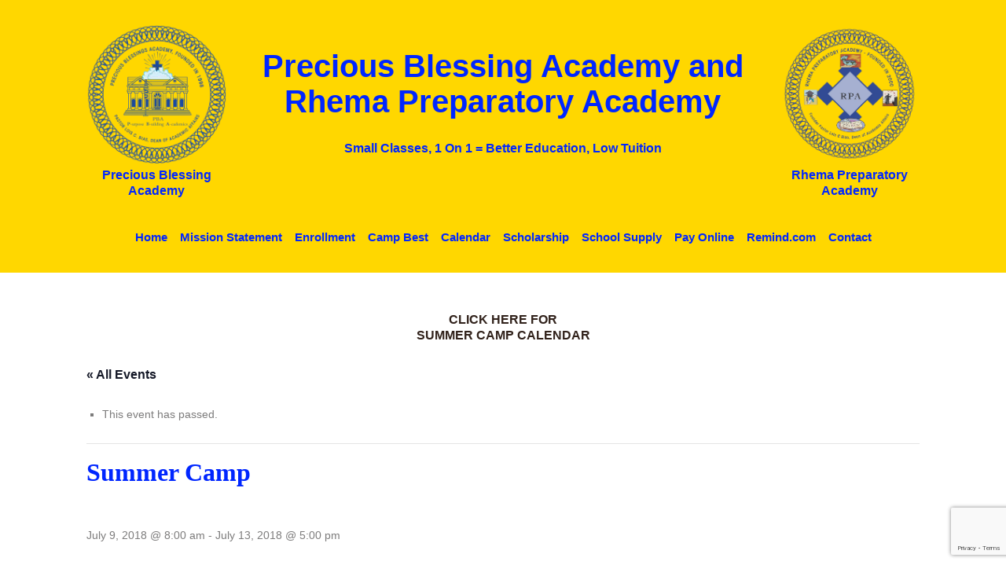

--- FILE ---
content_type: text/html; charset=UTF-8
request_url: https://preciousblessingacademy.org/event/summer-camp-3/
body_size: 12332
content:
<!DOCTYPE html PUBLIC "-//W3C//DTD XHTML 1.0 Transitional//EN" "http://www.w3.org/TR/xhtml1/DTD/xhtml1-transitional.dtd">
<html xmlns="http://www.w3.org/1999/xhtml" lang="en-US" xml:lang="en-US">
<head profile="http://gmpg.org/xfn/11">
<meta http-equiv="Content-Type" content="text/html; charset=UTF-8" />
	<meta name="viewport" content="width=device-width, initial-scale=1" />
<link rel='stylesheet' id='tribe-events-views-v2-bootstrap-datepicker-styles-css' href='https://preciousblessingacademy.org/wp-content/plugins/the-events-calendar/vendor/bootstrap-datepicker/css/bootstrap-datepicker.standalone.min.css?ver=6.15.14' type='text/css' media='all' />
<link rel='stylesheet' id='tec-variables-skeleton-css' href='https://preciousblessingacademy.org/wp-content/plugins/the-events-calendar/common/build/css/variables-skeleton.css?ver=6.10.1' type='text/css' media='all' />
<link rel='stylesheet' id='tribe-common-skeleton-style-css' href='https://preciousblessingacademy.org/wp-content/plugins/the-events-calendar/common/build/css/common-skeleton.css?ver=6.10.1' type='text/css' media='all' />
<link rel='stylesheet' id='tribe-tooltipster-css-css' href='https://preciousblessingacademy.org/wp-content/plugins/the-events-calendar/common/vendor/tooltipster/tooltipster.bundle.min.css?ver=6.10.1' type='text/css' media='all' />
<link rel='stylesheet' id='tribe-events-views-v2-skeleton-css' href='https://preciousblessingacademy.org/wp-content/plugins/the-events-calendar/build/css/views-skeleton.css?ver=6.15.14' type='text/css' media='all' />
<link rel='stylesheet' id='tec-variables-full-css' href='https://preciousblessingacademy.org/wp-content/plugins/the-events-calendar/common/build/css/variables-full.css?ver=6.10.1' type='text/css' media='all' />
<link rel='stylesheet' id='tribe-common-full-style-css' href='https://preciousblessingacademy.org/wp-content/plugins/the-events-calendar/common/build/css/common-full.css?ver=6.10.1' type='text/css' media='all' />
<link rel='stylesheet' id='tribe-events-views-v2-full-css' href='https://preciousblessingacademy.org/wp-content/plugins/the-events-calendar/build/css/views-full.css?ver=6.15.14' type='text/css' media='all' />
<link rel='stylesheet' id='tribe-events-views-v2-print-css' href='https://preciousblessingacademy.org/wp-content/plugins/the-events-calendar/build/css/views-print.css?ver=6.15.14' type='text/css' media='print' />
<meta name='robots' content='index, follow, max-image-preview:large, max-snippet:-1, max-video-preview:-1' />

	<!-- This site is optimized with the Yoast SEO plugin v26.8 - https://yoast.com/product/yoast-seo-wordpress/ -->
	<title>Summer Camp - Precious Blessing Academy and Rhema Preparatory Academy</title>
	<link rel="canonical" href="https://preciousblessingacademy.org/event/summer-camp-3/" />
	<meta property="og:locale" content="en_US" />
	<meta property="og:type" content="article" />
	<meta property="og:title" content="Summer Camp - Precious Blessing Academy and Rhema Preparatory Academy" />
	<meta property="og:url" content="https://preciousblessingacademy.org/event/summer-camp-3/" />
	<meta property="og:site_name" content="Precious Blessing Academy and Rhema Preparatory Academy" />
	<meta property="article:modified_time" content="2018-08-03T02:50:27+00:00" />
	<meta name="twitter:card" content="summary_large_image" />
	<script type="application/ld+json" class="yoast-schema-graph">{"@context":"https://schema.org","@graph":[{"@type":"WebPage","@id":"https://preciousblessingacademy.org/event/summer-camp-3/","url":"https://preciousblessingacademy.org/event/summer-camp-3/","name":"Summer Camp - Precious Blessing Academy and Rhema Preparatory Academy","isPartOf":{"@id":"https://preciousblessingacademy.org/#website"},"datePublished":"2018-04-04T16:34:46+00:00","dateModified":"2018-08-03T02:50:27+00:00","breadcrumb":{"@id":"https://preciousblessingacademy.org/event/summer-camp-3/#breadcrumb"},"inLanguage":"en-US","potentialAction":[{"@type":"ReadAction","target":["https://preciousblessingacademy.org/event/summer-camp-3/"]}]},{"@type":"BreadcrumbList","@id":"https://preciousblessingacademy.org/event/summer-camp-3/#breadcrumb","itemListElement":[{"@type":"ListItem","position":1,"name":"Home","item":"https://preciousblessingacademy.org/"},{"@type":"ListItem","position":2,"name":"Events","item":"https://preciousblessingacademy.org/calendar/"},{"@type":"ListItem","position":3,"name":"Summer Camp"}]},{"@type":"WebSite","@id":"https://preciousblessingacademy.org/#website","url":"https://preciousblessingacademy.org/","name":"Precious Blessing Academy and Rhema Preparatory Academy","description":"The Elite Academy of Individualized Learning","potentialAction":[{"@type":"SearchAction","target":{"@type":"EntryPoint","urlTemplate":"https://preciousblessingacademy.org/?s={search_term_string}"},"query-input":{"@type":"PropertyValueSpecification","valueRequired":true,"valueName":"search_term_string"}}],"inLanguage":"en-US"},{"@type":"Event","name":"Summer Camp","description":"","url":"https://preciousblessingacademy.org/event/summer-camp-3/","eventAttendanceMode":"https://schema.org/OfflineEventAttendanceMode","eventStatus":"https://schema.org/EventScheduled","startDate":"2018-07-09T08:00:00+00:00","endDate":"2018-07-13T17:00:00+00:00","@id":"https://preciousblessingacademy.org/event/summer-camp-3/#event","mainEntityOfPage":{"@id":"https://preciousblessingacademy.org/event/summer-camp-3/"}}]}</script>
	<!-- / Yoast SEO plugin. -->


<link rel="alternate" type="application/rss+xml" title="Precious Blessing Academy and Rhema Preparatory Academy &raquo; Feed" href="https://preciousblessingacademy.org/feed/" />
<link rel="alternate" type="application/rss+xml" title="Precious Blessing Academy and Rhema Preparatory Academy &raquo; Comments Feed" href="https://preciousblessingacademy.org/comments/feed/" />
<link rel="alternate" type="text/calendar" title="Precious Blessing Academy and Rhema Preparatory Academy &raquo; iCal Feed" href="https://preciousblessingacademy.org/calendar/?ical=1" />
<link rel="alternate" title="oEmbed (JSON)" type="application/json+oembed" href="https://preciousblessingacademy.org/wp-json/oembed/1.0/embed?url=https%3A%2F%2Fpreciousblessingacademy.org%2Fevent%2Fsummer-camp-3%2F" />
<link rel="alternate" title="oEmbed (XML)" type="text/xml+oembed" href="https://preciousblessingacademy.org/wp-json/oembed/1.0/embed?url=https%3A%2F%2Fpreciousblessingacademy.org%2Fevent%2Fsummer-camp-3%2F&#038;format=xml" />
<style id='wp-img-auto-sizes-contain-inline-css' type='text/css'>
img:is([sizes=auto i],[sizes^="auto," i]){contain-intrinsic-size:3000px 1500px}
/*# sourceURL=wp-img-auto-sizes-contain-inline-css */
</style>

<link rel='stylesheet' id='tribe-events-v2-single-skeleton-css' href='https://preciousblessingacademy.org/wp-content/plugins/the-events-calendar/build/css/tribe-events-single-skeleton.css?ver=6.15.14' type='text/css' media='all' />
<link rel='stylesheet' id='tribe-events-v2-single-skeleton-full-css' href='https://preciousblessingacademy.org/wp-content/plugins/the-events-calendar/build/css/tribe-events-single-full.css?ver=6.15.14' type='text/css' media='all' />
<link rel='stylesheet' id='metric-child-theme-css' href='https://preciousblessingacademy.org/wp-content/themes/metric/style.css?ver=1.0.1' type='text/css' media='all' />
<style id='wp-emoji-styles-inline-css' type='text/css'>

	img.wp-smiley, img.emoji {
		display: inline !important;
		border: none !important;
		box-shadow: none !important;
		height: 1em !important;
		width: 1em !important;
		margin: 0 0.07em !important;
		vertical-align: -0.1em !important;
		background: none !important;
		padding: 0 !important;
	}
/*# sourceURL=wp-emoji-styles-inline-css */
</style>
<link rel='stylesheet' id='wp-block-library-css' href='https://preciousblessingacademy.org/wp-includes/css/dist/block-library/style.min.css?ver=dff26d9431a209f3788497ae487e8871' type='text/css' media='all' />
<style id='global-styles-inline-css' type='text/css'>
:root{--wp--preset--aspect-ratio--square: 1;--wp--preset--aspect-ratio--4-3: 4/3;--wp--preset--aspect-ratio--3-4: 3/4;--wp--preset--aspect-ratio--3-2: 3/2;--wp--preset--aspect-ratio--2-3: 2/3;--wp--preset--aspect-ratio--16-9: 16/9;--wp--preset--aspect-ratio--9-16: 9/16;--wp--preset--color--black: #000000;--wp--preset--color--cyan-bluish-gray: #abb8c3;--wp--preset--color--white: #ffffff;--wp--preset--color--pale-pink: #f78da7;--wp--preset--color--vivid-red: #cf2e2e;--wp--preset--color--luminous-vivid-orange: #ff6900;--wp--preset--color--luminous-vivid-amber: #fcb900;--wp--preset--color--light-green-cyan: #7bdcb5;--wp--preset--color--vivid-green-cyan: #00d084;--wp--preset--color--pale-cyan-blue: #8ed1fc;--wp--preset--color--vivid-cyan-blue: #0693e3;--wp--preset--color--vivid-purple: #9b51e0;--wp--preset--gradient--vivid-cyan-blue-to-vivid-purple: linear-gradient(135deg,rgb(6,147,227) 0%,rgb(155,81,224) 100%);--wp--preset--gradient--light-green-cyan-to-vivid-green-cyan: linear-gradient(135deg,rgb(122,220,180) 0%,rgb(0,208,130) 100%);--wp--preset--gradient--luminous-vivid-amber-to-luminous-vivid-orange: linear-gradient(135deg,rgb(252,185,0) 0%,rgb(255,105,0) 100%);--wp--preset--gradient--luminous-vivid-orange-to-vivid-red: linear-gradient(135deg,rgb(255,105,0) 0%,rgb(207,46,46) 100%);--wp--preset--gradient--very-light-gray-to-cyan-bluish-gray: linear-gradient(135deg,rgb(238,238,238) 0%,rgb(169,184,195) 100%);--wp--preset--gradient--cool-to-warm-spectrum: linear-gradient(135deg,rgb(74,234,220) 0%,rgb(151,120,209) 20%,rgb(207,42,186) 40%,rgb(238,44,130) 60%,rgb(251,105,98) 80%,rgb(254,248,76) 100%);--wp--preset--gradient--blush-light-purple: linear-gradient(135deg,rgb(255,206,236) 0%,rgb(152,150,240) 100%);--wp--preset--gradient--blush-bordeaux: linear-gradient(135deg,rgb(254,205,165) 0%,rgb(254,45,45) 50%,rgb(107,0,62) 100%);--wp--preset--gradient--luminous-dusk: linear-gradient(135deg,rgb(255,203,112) 0%,rgb(199,81,192) 50%,rgb(65,88,208) 100%);--wp--preset--gradient--pale-ocean: linear-gradient(135deg,rgb(255,245,203) 0%,rgb(182,227,212) 50%,rgb(51,167,181) 100%);--wp--preset--gradient--electric-grass: linear-gradient(135deg,rgb(202,248,128) 0%,rgb(113,206,126) 100%);--wp--preset--gradient--midnight: linear-gradient(135deg,rgb(2,3,129) 0%,rgb(40,116,252) 100%);--wp--preset--font-size--small: 13px;--wp--preset--font-size--medium: 20px;--wp--preset--font-size--large: 36px;--wp--preset--font-size--x-large: 42px;--wp--preset--spacing--20: 0.44rem;--wp--preset--spacing--30: 0.67rem;--wp--preset--spacing--40: 1rem;--wp--preset--spacing--50: 1.5rem;--wp--preset--spacing--60: 2.25rem;--wp--preset--spacing--70: 3.38rem;--wp--preset--spacing--80: 5.06rem;--wp--preset--shadow--natural: 6px 6px 9px rgba(0, 0, 0, 0.2);--wp--preset--shadow--deep: 12px 12px 50px rgba(0, 0, 0, 0.4);--wp--preset--shadow--sharp: 6px 6px 0px rgba(0, 0, 0, 0.2);--wp--preset--shadow--outlined: 6px 6px 0px -3px rgb(255, 255, 255), 6px 6px rgb(0, 0, 0);--wp--preset--shadow--crisp: 6px 6px 0px rgb(0, 0, 0);}:where(.is-layout-flex){gap: 0.5em;}:where(.is-layout-grid){gap: 0.5em;}body .is-layout-flex{display: flex;}.is-layout-flex{flex-wrap: wrap;align-items: center;}.is-layout-flex > :is(*, div){margin: 0;}body .is-layout-grid{display: grid;}.is-layout-grid > :is(*, div){margin: 0;}:where(.wp-block-columns.is-layout-flex){gap: 2em;}:where(.wp-block-columns.is-layout-grid){gap: 2em;}:where(.wp-block-post-template.is-layout-flex){gap: 1.25em;}:where(.wp-block-post-template.is-layout-grid){gap: 1.25em;}.has-black-color{color: var(--wp--preset--color--black) !important;}.has-cyan-bluish-gray-color{color: var(--wp--preset--color--cyan-bluish-gray) !important;}.has-white-color{color: var(--wp--preset--color--white) !important;}.has-pale-pink-color{color: var(--wp--preset--color--pale-pink) !important;}.has-vivid-red-color{color: var(--wp--preset--color--vivid-red) !important;}.has-luminous-vivid-orange-color{color: var(--wp--preset--color--luminous-vivid-orange) !important;}.has-luminous-vivid-amber-color{color: var(--wp--preset--color--luminous-vivid-amber) !important;}.has-light-green-cyan-color{color: var(--wp--preset--color--light-green-cyan) !important;}.has-vivid-green-cyan-color{color: var(--wp--preset--color--vivid-green-cyan) !important;}.has-pale-cyan-blue-color{color: var(--wp--preset--color--pale-cyan-blue) !important;}.has-vivid-cyan-blue-color{color: var(--wp--preset--color--vivid-cyan-blue) !important;}.has-vivid-purple-color{color: var(--wp--preset--color--vivid-purple) !important;}.has-black-background-color{background-color: var(--wp--preset--color--black) !important;}.has-cyan-bluish-gray-background-color{background-color: var(--wp--preset--color--cyan-bluish-gray) !important;}.has-white-background-color{background-color: var(--wp--preset--color--white) !important;}.has-pale-pink-background-color{background-color: var(--wp--preset--color--pale-pink) !important;}.has-vivid-red-background-color{background-color: var(--wp--preset--color--vivid-red) !important;}.has-luminous-vivid-orange-background-color{background-color: var(--wp--preset--color--luminous-vivid-orange) !important;}.has-luminous-vivid-amber-background-color{background-color: var(--wp--preset--color--luminous-vivid-amber) !important;}.has-light-green-cyan-background-color{background-color: var(--wp--preset--color--light-green-cyan) !important;}.has-vivid-green-cyan-background-color{background-color: var(--wp--preset--color--vivid-green-cyan) !important;}.has-pale-cyan-blue-background-color{background-color: var(--wp--preset--color--pale-cyan-blue) !important;}.has-vivid-cyan-blue-background-color{background-color: var(--wp--preset--color--vivid-cyan-blue) !important;}.has-vivid-purple-background-color{background-color: var(--wp--preset--color--vivid-purple) !important;}.has-black-border-color{border-color: var(--wp--preset--color--black) !important;}.has-cyan-bluish-gray-border-color{border-color: var(--wp--preset--color--cyan-bluish-gray) !important;}.has-white-border-color{border-color: var(--wp--preset--color--white) !important;}.has-pale-pink-border-color{border-color: var(--wp--preset--color--pale-pink) !important;}.has-vivid-red-border-color{border-color: var(--wp--preset--color--vivid-red) !important;}.has-luminous-vivid-orange-border-color{border-color: var(--wp--preset--color--luminous-vivid-orange) !important;}.has-luminous-vivid-amber-border-color{border-color: var(--wp--preset--color--luminous-vivid-amber) !important;}.has-light-green-cyan-border-color{border-color: var(--wp--preset--color--light-green-cyan) !important;}.has-vivid-green-cyan-border-color{border-color: var(--wp--preset--color--vivid-green-cyan) !important;}.has-pale-cyan-blue-border-color{border-color: var(--wp--preset--color--pale-cyan-blue) !important;}.has-vivid-cyan-blue-border-color{border-color: var(--wp--preset--color--vivid-cyan-blue) !important;}.has-vivid-purple-border-color{border-color: var(--wp--preset--color--vivid-purple) !important;}.has-vivid-cyan-blue-to-vivid-purple-gradient-background{background: var(--wp--preset--gradient--vivid-cyan-blue-to-vivid-purple) !important;}.has-light-green-cyan-to-vivid-green-cyan-gradient-background{background: var(--wp--preset--gradient--light-green-cyan-to-vivid-green-cyan) !important;}.has-luminous-vivid-amber-to-luminous-vivid-orange-gradient-background{background: var(--wp--preset--gradient--luminous-vivid-amber-to-luminous-vivid-orange) !important;}.has-luminous-vivid-orange-to-vivid-red-gradient-background{background: var(--wp--preset--gradient--luminous-vivid-orange-to-vivid-red) !important;}.has-very-light-gray-to-cyan-bluish-gray-gradient-background{background: var(--wp--preset--gradient--very-light-gray-to-cyan-bluish-gray) !important;}.has-cool-to-warm-spectrum-gradient-background{background: var(--wp--preset--gradient--cool-to-warm-spectrum) !important;}.has-blush-light-purple-gradient-background{background: var(--wp--preset--gradient--blush-light-purple) !important;}.has-blush-bordeaux-gradient-background{background: var(--wp--preset--gradient--blush-bordeaux) !important;}.has-luminous-dusk-gradient-background{background: var(--wp--preset--gradient--luminous-dusk) !important;}.has-pale-ocean-gradient-background{background: var(--wp--preset--gradient--pale-ocean) !important;}.has-electric-grass-gradient-background{background: var(--wp--preset--gradient--electric-grass) !important;}.has-midnight-gradient-background{background: var(--wp--preset--gradient--midnight) !important;}.has-small-font-size{font-size: var(--wp--preset--font-size--small) !important;}.has-medium-font-size{font-size: var(--wp--preset--font-size--medium) !important;}.has-large-font-size{font-size: var(--wp--preset--font-size--large) !important;}.has-x-large-font-size{font-size: var(--wp--preset--font-size--x-large) !important;}
/*# sourceURL=global-styles-inline-css */
</style>

<style id='classic-theme-styles-inline-css' type='text/css'>
/*! This file is auto-generated */
.wp-block-button__link{color:#fff;background-color:#32373c;border-radius:9999px;box-shadow:none;text-decoration:none;padding:calc(.667em + 2px) calc(1.333em + 2px);font-size:1.125em}.wp-block-file__button{background:#32373c;color:#fff;text-decoration:none}
/*# sourceURL=/wp-includes/css/classic-themes.min.css */
</style>
<link rel='stylesheet' id='contact-form-7-css' href='https://preciousblessingacademy.org/wp-content/plugins/contact-form-7/includes/css/styles.css?ver=6.1.4' type='text/css' media='all' />
<link rel='stylesheet' id='call-now-button-modern-style-css' href='https://preciousblessingacademy.org/wp-content/plugins/call-now-button/resources/style/modern.css?ver=1.5.5' type='text/css' media='all' />
<!--n2css--><!--n2js--><script type="text/javascript" src="https://preciousblessingacademy.org/wp-includes/js/jquery/jquery.min.js?ver=3.7.1" id="jquery-core-js"></script>
<script type="text/javascript" src="https://preciousblessingacademy.org/wp-includes/js/jquery/jquery-migrate.min.js?ver=3.4.1" id="jquery-migrate-js"></script>
<script type="text/javascript" src="https://preciousblessingacademy.org/wp-content/plugins/the-events-calendar/common/build/js/tribe-common.js?ver=9c44e11f3503a33e9540" id="tribe-common-js"></script>
<script type="text/javascript" src="https://preciousblessingacademy.org/wp-content/plugins/the-events-calendar/build/js/views/breakpoints.js?ver=4208de2df2852e0b91ec" id="tribe-events-views-v2-breakpoints-js"></script>
<link rel="https://api.w.org/" href="https://preciousblessingacademy.org/wp-json/" /><link rel="alternate" title="JSON" type="application/json" href="https://preciousblessingacademy.org/wp-json/wp/v2/tribe_events/779" /><link rel="EditURI" type="application/rsd+xml" title="RSD" href="https://preciousblessingacademy.org/xmlrpc.php?rsd" />

<link rel='shortlink' href='https://preciousblessingacademy.org/?p=779' />
<meta name="tec-api-version" content="v1"><meta name="tec-api-origin" content="https://preciousblessingacademy.org"><link rel="alternate" href="https://preciousblessingacademy.org/wp-json/tribe/events/v1/events/779" /><link rel="icon" href="https://preciousblessingacademy.org/wp-content/themes/metric/images/favicon.ico" />
<link rel="pingback" href="https://preciousblessingacademy.org/xmlrpc.php" />
<!-- Google Tag Manager -->
<script>(function(w,d,s,l,i){w[l]=w[l]||[];w[l].push({'gtm.start':
new Date().getTime(),event:'gtm.js'});var f=d.getElementsByTagName(s)[0],
j=d.createElement(s),dl=l!='dataLayer'?'&l='+l:'';j.async=true;j.src=
'https://www.googletagmanager.com/gtm.js?id='+i+dl;f.parentNode.insertBefore(j,f);
})(window,document,'script','dataLayer','GTM-NN7NWBZ');</script>
<!-- End Google Tag Manager -->

<meta name="norton-safeweb-site-verification" content="key5a4ett-pn5-dx3a2usbp2-79hsweka-r-57noeq07j2z-dd33bf6hhhaac87063j9x99ti4sdkuhle2c1f028f1003azocjfq2q8127iqlnlqxenpakli03bgluft" />

<!-- Global site tag (gtag.js) - Google Analytics -->

<script async src="https://www.googletagmanager.com/gtag/js?id=UA-106076146-1"></script>

<script>
window.dataLayer = window.dataLayer || [];
function gtag(){dataLayer.push(arguments);}
gtag('js', new Date());

gtag('config', 'UA-106076146-1');
</script>


<!--
<script>
(function(i,s,o,g,r,a,m){i['GoogleAnalyticsObject']=r;i[r]=i[r]||function(){
(i[r].q=i[r].q||[]).push(arguments)},i[r].l=1*new Date();a=s.createElement(o),
m=s.getElementsByTagName(o)[0];a.async=1;a.src=g;m.parentNode.insertBefore(a,m)
})(window,document,'script','https://www.google-analytics.com/analytics.js','ga');

ga('create', 'UA-106076146-1', 'auto');
ga('send', 'pageview');

</script>
-->


<div class="callbtn" style="
    text-align: center;
    background: #FFD700 !important;
    padding-top: 12px;
    font-size: 18px;
    padding-bottom: 15px;
"><a href="tel:8042327180" style="
    color: #FFFFFF;
    background-color: #1f4091;
    border-color: #522929;
    border-radius: 9px;
    -moz-border-radius: 9px;
    -webkit-border-radius: 9px;
    padding: 8px;
">Call us: (804) 232-7180</a></div><!-- All in one Favicon 4.8 --><link rel="shortcut icon" href="https://preciousblessingacademy.org/wp-content/uploads/2017/03/favi.png" />
<link rel="icon" href="https://preciousblessingacademy.org/wp-content/uploads/2017/03/favi-1.png" type="image/gif"/>
<link rel="icon" href="https://preciousblessingacademy.org/wp-content/uploads/2017/03/favi-2.png" type="image/png"/>
		
<!-- Responsive Select CSS 
================================================================ -->
<style type="text/css" id="responsive-select-css">
.responsiveSelectContainer select.responsiveMenuSelect, select.responsiveMenuSelect{
	display:none;
}

@media (max-width: 700px) {
	.responsiveSelectContainer{
		border:none !important;
		background:none !important;
		box-shadow:none !important;
		height:auto !important;
		max-height:none !important;
		visibility:visible !important;
	}
	.responsiveSelectContainer ul, ul.responsiveSelectFullMenu, #megaMenu ul.megaMenu.responsiveSelectFullMenu{
		display: none !important;
	}
	.responsiveSelectContainer select.responsiveMenuSelect, select.responsiveMenuSelect { 
		display: inline-block; 
		width:100%;
	}
}	
</style>
<!-- end Responsive Select CSS -->

<!-- Responsive Select JS
================================================================ -->
<script type="text/javascript">
jQuery(document).ready( function($){
	$( '.responsiveMenuSelect' ).change(function() {
		var loc = $(this).find( 'option:selected' ).val();
		if( loc != '' && loc != '#' ) window.location = loc;
	});
	//$( '.responsiveMenuSelect' ).val('');
});
</script>
<!-- end Responsive Select JS -->
		
<link rel='stylesheet' id='su-shortcodes-css' href='https://preciousblessingacademy.org/wp-content/plugins/shortcodes-ultimate/includes/css/shortcodes.css?ver=7.4.8' type='text/css' media='all' />
</head>
<body class="wp-singular tribe_events-template-default single single-tribe_events postid-779 wp-theme-genesis wp-child-theme-metric tribe-theme-genesis tribe-no-js page-template-metric-child-theme full-width-content events-single tribe-events-style-full tribe-events-style-theme"><div id="wrap"><div id="header"><div class="wrap"><div id="title-area"><p id="title"><a href="https://preciousblessingacademy.org/">Precious Blessing Academy and Rhema Preparatory Academy</a></p><p id="description">The Elite Academy of Individualized Learning</p></div><div class="widget-area header-widget-area"><div id="text-7" class="widget widget_text"><div class="widget-wrap">			<div class="textwidget"><div class="su-row"><div class="su-column su-column-size-1-5"><div class="su-column-inner su-u-clearfix su-u-trim"><picture decoding="async">
<source type="image/webp" srcset="https://preciousblessingacademy.org/wp-content/uploads/2017/08/precious-blessings-academy.png.webp"/>
<img decoding="async" src="https://preciousblessingacademy.org/wp-content/uploads/2017/08/precious-blessings-academy.png.webp"/>
</picture>
</p>
<p>Precious Blessing Academy</p>
<p></div></div><div class="su-column su-column-size-3-5"><div class="su-column-inner su-u-clearfix su-u-trim"></p>
<h1 class="widgettitle">Precious Blessing Academy and<br />
Rhema Preparatory Academy</h1>
<p class="aligncenter";>Small Classes, 1 On 1 = Better Education, Low Tuition</p>
<p></div></div><div class="su-column su-column-size-1-5"><div class="su-column-inner su-u-clearfix su-u-trim"><picture decoding="async">
<source type="image/webp" srcset="https://preciousblessingacademy.org/wp-content/uploads/2017/09/rhema-preparatory-academy-logo.png.webp"/>
<img decoding="async" src="https://preciousblessingacademy.org/wp-content/uploads/2017/09/rhema-preparatory-academy-logo.png.webp"/>
</picture>
</p>
<p>Rhema Preparatory Academy</p>
<p></div></div></div>
</div>
		</div></div>
<div id="nav_menu-2" class="widget widget_nav_menu"><div class="widget-wrap"><div class="responsiveSelectContainer"><ul id="menu-main-menu-1" class="menu genesis-nav-menu responsiveSelectFullMenu"><li class="menu-item menu-item-type-custom menu-item-object-custom menu-item-home menu-item-23"><a href="https://preciousblessingacademy.org/"><span itemprop="name">Home</span></a></li>
<li class="menu-item menu-item-type-post_type menu-item-object-page menu-item-21"><a href="https://preciousblessingacademy.org/mission-statement/"><span itemprop="name">Mission Statement</span></a></li>
<li class="menu-item menu-item-type-post_type menu-item-object-page menu-item-has-children menu-item-20"><a href="https://preciousblessingacademy.org/enrollment/"><span itemprop="name">Enrollment</span></a>
<ul class="sub-menu">
	<li class="menu-item menu-item-type-post_type menu-item-object-page menu-item-95"><a href="https://preciousblessingacademy.org/high-school/"><span itemprop="name">High School</span></a></li>
	<li class="menu-item menu-item-type-post_type menu-item-object-page menu-item-96"><a href="https://preciousblessingacademy.org/middle-school/"><span itemprop="name">Middle School</span></a></li>
	<li class="menu-item menu-item-type-post_type menu-item-object-page menu-item-97"><a href="https://preciousblessingacademy.org/elementary-school/"><span itemprop="name">Elementary School</span></a></li>
	<li class="menu-item menu-item-type-post_type menu-item-object-page menu-item-536"><a href="https://preciousblessingacademy.org/kindergarten/"><span itemprop="name">Kindergarten</span></a></li>
	<li class="menu-item menu-item-type-post_type menu-item-object-page menu-item-98"><a href="https://preciousblessingacademy.org/preschool/"><span itemprop="name">Pre-School</span></a></li>
</ul>
</li>
<li class="menu-item menu-item-type-post_type menu-item-object-page menu-item-has-children menu-item-927"><a href="https://preciousblessingacademy.org/summer-camp-2025/"><span itemprop="name">Camp Best</span></a>
<ul class="sub-menu">
	<li class="menu-item menu-item-type-post_type menu-item-object-page menu-item-228"><a href="https://preciousblessingacademy.org/events/"><span itemprop="name">Events</span></a></li>
</ul>
</li>
<li class="menu-item menu-item-type-post_type menu-item-object-page current-menu-item current_page_item menu-item-19"><a href="https://preciousblessingacademy.org/calendar/"><span itemprop="name">Calendar</span></a></li>
<li class="menu-item menu-item-type-post_type menu-item-object-page menu-item-18"><a href="https://preciousblessingacademy.org/scholarship/"><span itemprop="name">Scholarship</span></a></li>
<li class="menu-item menu-item-type-post_type menu-item-object-page menu-item-17"><a href="https://preciousblessingacademy.org/school-supply/"><span itemprop="name">School Supply</span></a></li>
<li class="menu-item menu-item-type-post_type menu-item-object-page menu-item-26"><a href="https://preciousblessingacademy.org/pay-online-with-us/"><span itemprop="name">Pay Online</span></a></li>
<li class="menu-item menu-item-type-custom menu-item-object-custom menu-item-553"><a target="_blank" href="http://remind.com"><span itemprop="name">Remind.com</span></a></li>
<li class="menu-item menu-item-type-post_type menu-item-object-page menu-item-16"><a href="https://preciousblessingacademy.org/contact/"><span itemprop="name">Contact</span></a></li>
</ul><select class="responsiveMenuSelect"><option value="" >⇒ Menu</option><option  id="menu-item-23" value="https://preciousblessingacademy.org/"><span itemprop="name">Home</span></option>
<option  id="menu-item-21" value="https://preciousblessingacademy.org/mission-statement/"><span itemprop="name">Mission Statement</span></option>
<option  id="menu-item-20" value="https://preciousblessingacademy.org/enrollment/"><span itemprop="name">Enrollment</span></option>
	<option  id="menu-item-95" value="https://preciousblessingacademy.org/high-school/">– <span itemprop="name">High School</span></option>
	<option  id="menu-item-96" value="https://preciousblessingacademy.org/middle-school/">– <span itemprop="name">Middle School</span></option>
	<option  id="menu-item-97" value="https://preciousblessingacademy.org/elementary-school/">– <span itemprop="name">Elementary School</span></option>
	<option  id="menu-item-536" value="https://preciousblessingacademy.org/kindergarten/">– <span itemprop="name">Kindergarten</span></option>
	<option  id="menu-item-98" value="https://preciousblessingacademy.org/preschool/">– <span itemprop="name">Pre-School</span></option>
<option  id="menu-item-927" value="https://preciousblessingacademy.org/summer-camp-2025/"><span itemprop="name">Camp Best</span></option>
	<option  id="menu-item-228" value="https://preciousblessingacademy.org/events/">– <span itemprop="name">Events</span></option>
<option  id="menu-item-19" value="https://preciousblessingacademy.org/calendar/" selected="selected"><span itemprop="name">Calendar</span></option>
<option  id="menu-item-18" value="https://preciousblessingacademy.org/scholarship/"><span itemprop="name">Scholarship</span></option>
<option  id="menu-item-17" value="https://preciousblessingacademy.org/school-supply/"><span itemprop="name">School Supply</span></option>
<option  id="menu-item-26" value="https://preciousblessingacademy.org/pay-online-with-us/"><span itemprop="name">Pay Online</span></option>
<option  id="menu-item-553" value="http://remind.com"><span itemprop="name">Remind.com</span></option>
<option  id="menu-item-16" value="https://preciousblessingacademy.org/contact/"><span itemprop="name">Contact</span></option>
</select></div></div></div>
</div></div></div><div id="inner"><div id="content-sidebar-wrap"><div id="content" class="hfeed"><div class="post-0 page type-page status-publish hentry entry"><div class="entry-content"><section id="tribe-events" role="main"><div class="tribe-events-before-html"><p style="text-align: center;">
<h3 style="text-align: center;"><a href="https://preciousblessingacademy.org/summer-camp-2020/#summer-camp-calendar"><strong>CLICK HERE FOR<br />
</strong><strong>SUMMER CAMP CALENDAR</strong></a></h3></p>
</div><span class="tribe-events-ajax-loading"><img class="tribe-events-spinner-medium" src="https://preciousblessingacademy.org/wp-content/plugins/the-events-calendar/src/resources/images/tribe-loading.gif" alt="Loading Events" /></span>
<div id="tribe-events-content" class="tribe-events-single">

	<p class="tribe-events-back">
		<a href="https://preciousblessingacademy.org/calendar/"> &laquo; All Events</a>
	</p>

	<!-- Notices -->
	<div class="tribe-events-notices"><ul><li>This event has passed.</li></ul></div>
	<h1 class="tribe-events-single-event-title">Summer Camp</h1>
	<div class="tribe-events-schedule tribe-clearfix">
		<div><span class="tribe-event-date-start">July 9, 2018 @ 8:00 am</span> - <span class="tribe-event-date-end">July 13, 2018 @ 5:00 pm</span></div>			</div>

	<!-- Event header -->
	<div id="tribe-events-header"  data-title="Summer Camp - Precious Blessing Academy and Rhema Preparatory Academy" data-viewtitle="Summer Camp">
		<!-- Navigation -->
		<nav class="tribe-events-nav-pagination" aria-label="Event Navigation">
			<ul class="tribe-events-sub-nav">
				<li class="tribe-events-nav-previous"><a href="https://preciousblessingacademy.org/event/summer-camp-closed/"><span>&laquo;</span> Summer Camp CLOSED</a></li>
				<li class="tribe-events-nav-next"><a href="https://preciousblessingacademy.org/event/summer-camp-4/">Summer Camp <span>&raquo;</span></a></li>
			</ul>
			<!-- .tribe-events-sub-nav -->
		</nav>
	</div>
	<!-- #tribe-events-header -->

			<div id="post-779" class="post-779 tribe_events type-tribe_events status-publish hentry tag-summer-camp tribe_events_cat-pinkish cat_pinkish entry">
			<!-- Event featured image, but exclude link -->
			
			<!-- Event content -->
						<div class="tribe-events-single-event-description tribe-events-content">
							</div>
			<!-- .tribe-events-single-event-description -->
			<div class="tribe-events tribe-common">
	<div class="tribe-events-c-subscribe-dropdown__container">
		<div class="tribe-events-c-subscribe-dropdown">
			<div class="tribe-common-c-btn-border tribe-events-c-subscribe-dropdown__button">
				<svg
	 class="tribe-common-c-svgicon tribe-common-c-svgicon--cal-export tribe-events-c-subscribe-dropdown__export-icon" 	aria-hidden="true"
	viewBox="0 0 23 17"
	xmlns="http://www.w3.org/2000/svg"
>
	<path fill-rule="evenodd" clip-rule="evenodd" d="M.128.896V16.13c0 .211.145.383.323.383h15.354c.179 0 .323-.172.323-.383V.896c0-.212-.144-.383-.323-.383H.451C.273.513.128.684.128.896Zm16 6.742h-.901V4.679H1.009v10.729h14.218v-3.336h.901V7.638ZM1.01 1.614h14.218v2.058H1.009V1.614Z" />
	<path d="M20.5 9.846H8.312M18.524 6.953l2.89 2.909-2.855 2.855" stroke-width="1.2" stroke-linecap="round" stroke-linejoin="round"/>
</svg>
				<button
					class="tribe-events-c-subscribe-dropdown__button-text"
					aria-expanded="false"
					aria-controls="tribe-events-subscribe-dropdown-content"
					aria-label="View links to add events to your calendar"
				>
					Add to calendar				</button>
				<svg
	 class="tribe-common-c-svgicon tribe-common-c-svgicon--caret-down tribe-events-c-subscribe-dropdown__button-icon" 	aria-hidden="true"
	viewBox="0 0 10 7"
	xmlns="http://www.w3.org/2000/svg"
>
	<path fill-rule="evenodd" clip-rule="evenodd" d="M1.008.609L5 4.6 8.992.61l.958.958L5 6.517.05 1.566l.958-.958z" class="tribe-common-c-svgicon__svg-fill"/>
</svg>
			</div>
			<div id="tribe-events-subscribe-dropdown-content" class="tribe-events-c-subscribe-dropdown__content">
				<ul class="tribe-events-c-subscribe-dropdown__list">
											
<li class="tribe-events-c-subscribe-dropdown__list-item tribe-events-c-subscribe-dropdown__list-item--gcal">
	<a
		href="https://www.google.com/calendar/event?action=TEMPLATE&#038;dates=20180709T080000/20180713T170000&#038;text=Summer%20Camp&#038;trp=false&#038;ctz=UTC+0&#038;sprop=website:https://preciousblessingacademy.org"
		class="tribe-events-c-subscribe-dropdown__list-item-link"
		target="_blank"
		rel="noopener noreferrer nofollow noindex"
	>
		Google Calendar	</a>
</li>
											
<li class="tribe-events-c-subscribe-dropdown__list-item tribe-events-c-subscribe-dropdown__list-item--ical">
	<a
		href="webcal://preciousblessingacademy.org/event/summer-camp-3/?ical=1"
		class="tribe-events-c-subscribe-dropdown__list-item-link"
		target="_blank"
		rel="noopener noreferrer nofollow noindex"
	>
		iCalendar	</a>
</li>
											
<li class="tribe-events-c-subscribe-dropdown__list-item tribe-events-c-subscribe-dropdown__list-item--outlook-365">
	<a
		href="https://outlook.office.com/owa/?path=/calendar/action/compose&#038;rrv=addevent&#038;startdt=2018-07-09T08%3A00%3A00%2B00%3A00&#038;enddt=2018-07-13T17%3A00%3A00%2B00%3A00&#038;location&#038;subject=Summer%20Camp&#038;body"
		class="tribe-events-c-subscribe-dropdown__list-item-link"
		target="_blank"
		rel="noopener noreferrer nofollow noindex"
	>
		Outlook 365	</a>
</li>
											
<li class="tribe-events-c-subscribe-dropdown__list-item tribe-events-c-subscribe-dropdown__list-item--outlook-live">
	<a
		href="https://outlook.live.com/owa/?path=/calendar/action/compose&#038;rrv=addevent&#038;startdt=2018-07-09T08%3A00%3A00%2B00%3A00&#038;enddt=2018-07-13T17%3A00%3A00%2B00%3A00&#038;location&#038;subject=Summer%20Camp&#038;body"
		class="tribe-events-c-subscribe-dropdown__list-item-link"
		target="_blank"
		rel="noopener noreferrer nofollow noindex"
	>
		Outlook Live	</a>
</li>
									</ul>
			</div>
		</div>
	</div>
</div>

			<!-- Event meta -->
						
	<div class="tribe-events-single-section tribe-events-event-meta primary tribe-clearfix">


<div class="tribe-events-meta-group tribe-events-meta-group-details">
	<h2 class="tribe-events-single-section-title"> Details </h2>
	<ul class="tribe-events-meta-list">

		
			<li class="tribe-events-meta-item">
				<span class="tribe-events-start-datetime-label tribe-events-meta-label">Start:</span>
				<span class="tribe-events-meta-value">
					<abbr class="tribe-events-abbr tribe-events-start-datetime updated published dtstart" title="2018-07-09"> July 9, 2018 @ 8:00 am </abbr>
									</span>
			</li>

			<li class="tribe-events-meta-item">
				<span class="tribe-events-end-datetime-label tribe-events-meta-label">End:</span>
				<span class="tribe-events-meta-value">
					<abbr class="tribe-events-abbr tribe-events-end-datetime dtend" title="2018-07-13"> July 13, 2018 @ 5:00 pm </abbr>
									</span>
			</li>

		
		
		
		<li class="tribe-events-meta-item"><span class="tribe-events-event-categories-label tribe-events-meta-label">Event Category:</span> <span class="tribe-events-event-categories tribe-events-meta-value"><a href="https://preciousblessingacademy.org/calendar/category/pinkish/" rel="tag">Summer Camp</a></span></li>
		<li class="tribe-events-meta-item"><span class="tribe-event-tags-label tribe-events-meta-label">Event Tags:</span><span class="tribe-event-tags tribe-events-meta-value"><a href="https://preciousblessingacademy.org/calendar/tag/summer-camp/" rel="tag">summer camp</a></span></li>
		
			</ul>
</div>

	</div>


					</div> <!-- #post-x -->
			
	<!-- Event footer -->
	<div id="tribe-events-footer">
		<!-- Navigation -->
		<nav class="tribe-events-nav-pagination" aria-label="Event Navigation">
			<ul class="tribe-events-sub-nav">
				<li class="tribe-events-nav-previous"><a href="https://preciousblessingacademy.org/event/summer-camp-closed/"><span>&laquo;</span> Summer Camp CLOSED</a></li>
				<li class="tribe-events-nav-next"><a href="https://preciousblessingacademy.org/event/summer-camp-4/">Summer Camp <span>&raquo;</span></a></li>
			</ul>
			<!-- .tribe-events-sub-nav -->
		</nav>
	</div>
	<!-- #tribe-events-footer -->

</div><!-- #tribe-events-content -->
<div class="tribe-events-after-html"></div>
<!--
This calendar is powered by The Events Calendar.
http://evnt.is/18wn
-->
</section></div><div class="post-meta"> <span class="tags">Tagged With: <a href="https://preciousblessingacademy.org/tag/summer-camp/" rel="tag">summer camp</a></span></div></div></div></div></div><div id="footer-widgeted">
	<div class="wrap">
    	<div class="footer-widgeted-1">
        	    			<div class="widget">
            		<h4>Footer #1 Widget</h4>
            		<p>This is an example of a widget area that you can place text to describe a product or service. You can also use other WordPress widgets such as recent posts, recent comments, a tag cloud or more.</p>
	    		</div><!-- end .widget -->
	    	 
   		</div><!-- end .footer-widgeted-1 -->
    	<div class="footer-widgeted-2">
        	    			<div class="widget">
            		<h4>Footer #2 Widget</h4>
            		<p>This is an example of a widget area that you can place text to describe a product or service. You can also use other WordPress widgets such as recent posts, recent comments, a tag cloud or more.</p>
	    		</div><!-- end .widget -->
	    	 
    	</div><!-- end .footer-widgeted-2 -->
    	<div class="footer-widgeted-3">
        	    			<div class="widget">
            		<h4>Footer #3 Widget</h4>
            		<p>This is an example of a widget area that you can place text to describe a product or service. You can also use other WordPress widgets such as recent posts, recent comments, a tag cloud or more.</p>
	    		</div><!-- end .widget -->
	    	 
    	</div><!-- end .footer-widgeted-3 -->
    	<div class="footer-widgeted-4">
        	    			<div class="widget">
            		<h4>Footer #4 Widget</h4>
            		<p>This is an example of a widget area that you can place text to describe a product or service. You can also use other WordPress widgets such as recent posts, recent comments, a tag cloud or more.</p>
	    		</div><!-- end .widget -->
	    	 
    	</div><!-- end .footer-widgeted-4 -->
	</div><!-- end .wrap -->
</div><!-- end #footer-widgeted --><div id="footer" class="footer"><div class="wrap"><div class="gototop footer-credits">
	<div class="footer-copyright">Copyright © 2026 Precious Blessing Academy | 4823 Bryce Lane, Richmond, VA 23224 | <b>(804) 232-7180</b> | <a href="mailto:pbarpa1123@gmail.com">pbarpa1123@gmail.com</a> | <a href="https://www.facebook.com/precioublessingsacademy/" target="_blank"><picture align="absmiddle">
<source type="image/webp" srcset="https://preciousblessingacademy.org/wp-content/uploads/2017/10/facebook.png.webp"/>
<img src="https://preciousblessingacademy.org/wp-content/uploads/2017/10/facebook.png.webp" align="absmiddle"/>
</picture>
</a> | <span class="jdrake-footer-info">Site Design: <a href="https://jdrakewebdesign.com/" target="_blank" rel="noopener noreferrer">J Drake Web Design</a></span></div>
</div></div></div></div><script type="speculationrules">
{"prefetch":[{"source":"document","where":{"and":[{"href_matches":"/*"},{"not":{"href_matches":["/wp-*.php","/wp-admin/*","/wp-content/uploads/*","/wp-content/*","/wp-content/plugins/*","/wp-content/themes/metric/*","/wp-content/themes/genesis/*","/*\\?(.+)"]}},{"not":{"selector_matches":"a[rel~=\"nofollow\"]"}},{"not":{"selector_matches":".no-prefetch, .no-prefetch a"}}]},"eagerness":"conservative"}]}
</script>
		<script>
		( function ( body ) {
			'use strict';
			body.className = body.className.replace( /\btribe-no-js\b/, 'tribe-js' );
		} )( document.body );
		</script>
		<!-- Google Tag Manager (noscript) -->

<noscript><iframe src="https://www.googletagmanager.com/ns.html?id=GTM-NN7NWBZ" height="0" width="0" style="display:none;visibility:hidden"></iframe></noscript>

<!-- End Google Tag Manager (noscript) --><script> /* <![CDATA[ */var tribe_l10n_datatables = {"aria":{"sort_ascending":": activate to sort column ascending","sort_descending":": activate to sort column descending"},"length_menu":"Show _MENU_ entries","empty_table":"No data available in table","info":"Showing _START_ to _END_ of _TOTAL_ entries","info_empty":"Showing 0 to 0 of 0 entries","info_filtered":"(filtered from _MAX_ total entries)","zero_records":"No matching records found","search":"Search:","all_selected_text":"All items on this page were selected. ","select_all_link":"Select all pages","clear_selection":"Clear Selection.","pagination":{"all":"All","next":"Next","previous":"Previous"},"select":{"rows":{"0":"","_":": Selected %d rows","1":": Selected 1 row"}},"datepicker":{"dayNames":["Sunday","Monday","Tuesday","Wednesday","Thursday","Friday","Saturday"],"dayNamesShort":["Sun","Mon","Tue","Wed","Thu","Fri","Sat"],"dayNamesMin":["S","M","T","W","T","F","S"],"monthNames":["January","February","March","April","May","June","July","August","September","October","November","December"],"monthNamesShort":["January","February","March","April","May","June","July","August","September","October","November","December"],"monthNamesMin":["Jan","Feb","Mar","Apr","May","Jun","Jul","Aug","Sep","Oct","Nov","Dec"],"nextText":"Next","prevText":"Prev","currentText":"Today","closeText":"Done","today":"Today","clear":"Clear"}};/* ]]> */ </script><!-- Call Now Button 1.5.5 (https://callnowbutton.com) [renderer:modern]-->
<a  href="tel:804 232-7180" id="callnowbutton" class="call-now-button  cnb-zoom-100  cnb-zindex-10  cnb-text  cnb-single cnb-right cnb-displaymode cnb-displaymode-mobile-only" style="background-image:url([data-uri]); background-color:#0026ff;" onclick='return gtag_report_conversion("tel:804 232-7180");'><span>Call Us!</span></a><script type="text/javascript" src="https://preciousblessingacademy.org/wp-content/plugins/the-events-calendar/vendor/bootstrap-datepicker/js/bootstrap-datepicker.min.js?ver=6.15.14" id="tribe-events-views-v2-bootstrap-datepicker-js"></script>
<script type="text/javascript" src="https://preciousblessingacademy.org/wp-content/plugins/the-events-calendar/build/js/views/viewport.js?ver=3e90f3ec254086a30629" id="tribe-events-views-v2-viewport-js"></script>
<script type="text/javascript" src="https://preciousblessingacademy.org/wp-content/plugins/the-events-calendar/build/js/views/accordion.js?ver=b0cf88d89b3e05e7d2ef" id="tribe-events-views-v2-accordion-js"></script>
<script type="text/javascript" src="https://preciousblessingacademy.org/wp-content/plugins/the-events-calendar/build/js/views/view-selector.js?ver=a8aa8890141fbcc3162a" id="tribe-events-views-v2-view-selector-js"></script>
<script type="text/javascript" src="https://preciousblessingacademy.org/wp-content/plugins/the-events-calendar/build/js/views/ical-links.js?ver=0dadaa0667a03645aee4" id="tribe-events-views-v2-ical-links-js"></script>
<script type="text/javascript" src="https://preciousblessingacademy.org/wp-content/plugins/the-events-calendar/build/js/views/navigation-scroll.js?ver=eba0057e0fd877f08e9d" id="tribe-events-views-v2-navigation-scroll-js"></script>
<script type="text/javascript" src="https://preciousblessingacademy.org/wp-content/plugins/the-events-calendar/build/js/views/multiday-events.js?ver=780fd76b5b819e3a6ece" id="tribe-events-views-v2-multiday-events-js"></script>
<script type="text/javascript" src="https://preciousblessingacademy.org/wp-content/plugins/the-events-calendar/build/js/views/month-mobile-events.js?ver=cee03bfee0063abbd5b8" id="tribe-events-views-v2-month-mobile-events-js"></script>
<script type="text/javascript" src="https://preciousblessingacademy.org/wp-content/plugins/the-events-calendar/build/js/views/month-grid.js?ver=b5773d96c9ff699a45dd" id="tribe-events-views-v2-month-grid-js"></script>
<script type="text/javascript" src="https://preciousblessingacademy.org/wp-content/plugins/the-events-calendar/common/vendor/tooltipster/tooltipster.bundle.min.js?ver=6.10.1" id="tribe-tooltipster-js"></script>
<script type="text/javascript" src="https://preciousblessingacademy.org/wp-content/plugins/the-events-calendar/build/js/views/tooltip.js?ver=82f9d4de83ed0352be8e" id="tribe-events-views-v2-tooltip-js"></script>
<script type="text/javascript" src="https://preciousblessingacademy.org/wp-content/plugins/the-events-calendar/build/js/views/events-bar.js?ver=3825b4a45b5c6f3f04b9" id="tribe-events-views-v2-events-bar-js"></script>
<script type="text/javascript" src="https://preciousblessingacademy.org/wp-content/plugins/the-events-calendar/build/js/views/events-bar-inputs.js?ver=e3710df171bb081761bd" id="tribe-events-views-v2-events-bar-inputs-js"></script>
<script type="text/javascript" src="https://preciousblessingacademy.org/wp-content/plugins/the-events-calendar/build/js/views/datepicker.js?ver=9ae0925bbe975f92bef4" id="tribe-events-views-v2-datepicker-js"></script>
<script type="text/javascript" src="https://preciousblessingacademy.org/wp-content/plugins/the-events-calendar/common/build/js/user-agent.js?ver=da75d0bdea6dde3898df" id="tec-user-agent-js"></script>
<script type="text/javascript" src="https://preciousblessingacademy.org/wp-includes/js/dist/hooks.min.js?ver=dd5603f07f9220ed27f1" id="wp-hooks-js"></script>
<script type="text/javascript" src="https://preciousblessingacademy.org/wp-includes/js/dist/i18n.min.js?ver=c26c3dc7bed366793375" id="wp-i18n-js"></script>
<script type="text/javascript" id="wp-i18n-js-after">
/* <![CDATA[ */
wp.i18n.setLocaleData( { 'text direction\u0004ltr': [ 'ltr' ] } );
//# sourceURL=wp-i18n-js-after
/* ]]> */
</script>
<script type="text/javascript" src="https://preciousblessingacademy.org/wp-content/plugins/contact-form-7/includes/swv/js/index.js?ver=6.1.4" id="swv-js"></script>
<script type="text/javascript" id="contact-form-7-js-before">
/* <![CDATA[ */
var wpcf7 = {
    "api": {
        "root": "https:\/\/preciousblessingacademy.org\/wp-json\/",
        "namespace": "contact-form-7\/v1"
    }
};
//# sourceURL=contact-form-7-js-before
/* ]]> */
</script>
<script type="text/javascript" src="https://preciousblessingacademy.org/wp-content/plugins/contact-form-7/includes/js/index.js?ver=6.1.4" id="contact-form-7-js"></script>
<script type="text/javascript" src="https://www.google.com/recaptcha/api.js?render=6Le4DZEUAAAAAE9EeheAGqPHkJ_qMi39bKBndNtI&amp;ver=3.0" id="google-recaptcha-js"></script>
<script type="text/javascript" src="https://preciousblessingacademy.org/wp-includes/js/dist/vendor/wp-polyfill.min.js?ver=3.15.0" id="wp-polyfill-js"></script>
<script type="text/javascript" id="wpcf7-recaptcha-js-before">
/* <![CDATA[ */
var wpcf7_recaptcha = {
    "sitekey": "6Le4DZEUAAAAAE9EeheAGqPHkJ_qMi39bKBndNtI",
    "actions": {
        "homepage": "homepage",
        "contactform": "contactform"
    }
};
//# sourceURL=wpcf7-recaptcha-js-before
/* ]]> */
</script>
<script type="text/javascript" src="https://preciousblessingacademy.org/wp-content/plugins/contact-form-7/modules/recaptcha/index.js?ver=6.1.4" id="wpcf7-recaptcha-js"></script>
<script type="text/javascript" src="https://preciousblessingacademy.org/wp-content/plugins/the-events-calendar/common/build/js/utils/query-string.js?ver=694b0604b0c8eafed657" id="tribe-query-string-js"></script>
<script src='https://preciousblessingacademy.org/wp-content/plugins/the-events-calendar/common/build/js/underscore-before.js'></script>
<script type="text/javascript" src="https://preciousblessingacademy.org/wp-includes/js/underscore.min.js?ver=1.13.7" id="underscore-js"></script>
<script src='https://preciousblessingacademy.org/wp-content/plugins/the-events-calendar/common/build/js/underscore-after.js'></script>
<script defer type="text/javascript" src="https://preciousblessingacademy.org/wp-content/plugins/the-events-calendar/build/js/views/manager.js?ver=6ff3be8cc3be5b9c56e7" id="tribe-events-views-v2-manager-js"></script>
<script id="wp-emoji-settings" type="application/json">
{"baseUrl":"https://s.w.org/images/core/emoji/17.0.2/72x72/","ext":".png","svgUrl":"https://s.w.org/images/core/emoji/17.0.2/svg/","svgExt":".svg","source":{"concatemoji":"https://preciousblessingacademy.org/wp-includes/js/wp-emoji-release.min.js?ver=dff26d9431a209f3788497ae487e8871"}}
</script>
<script type="module">
/* <![CDATA[ */
/*! This file is auto-generated */
const a=JSON.parse(document.getElementById("wp-emoji-settings").textContent),o=(window._wpemojiSettings=a,"wpEmojiSettingsSupports"),s=["flag","emoji"];function i(e){try{var t={supportTests:e,timestamp:(new Date).valueOf()};sessionStorage.setItem(o,JSON.stringify(t))}catch(e){}}function c(e,t,n){e.clearRect(0,0,e.canvas.width,e.canvas.height),e.fillText(t,0,0);t=new Uint32Array(e.getImageData(0,0,e.canvas.width,e.canvas.height).data);e.clearRect(0,0,e.canvas.width,e.canvas.height),e.fillText(n,0,0);const a=new Uint32Array(e.getImageData(0,0,e.canvas.width,e.canvas.height).data);return t.every((e,t)=>e===a[t])}function p(e,t){e.clearRect(0,0,e.canvas.width,e.canvas.height),e.fillText(t,0,0);var n=e.getImageData(16,16,1,1);for(let e=0;e<n.data.length;e++)if(0!==n.data[e])return!1;return!0}function u(e,t,n,a){switch(t){case"flag":return n(e,"\ud83c\udff3\ufe0f\u200d\u26a7\ufe0f","\ud83c\udff3\ufe0f\u200b\u26a7\ufe0f")?!1:!n(e,"\ud83c\udde8\ud83c\uddf6","\ud83c\udde8\u200b\ud83c\uddf6")&&!n(e,"\ud83c\udff4\udb40\udc67\udb40\udc62\udb40\udc65\udb40\udc6e\udb40\udc67\udb40\udc7f","\ud83c\udff4\u200b\udb40\udc67\u200b\udb40\udc62\u200b\udb40\udc65\u200b\udb40\udc6e\u200b\udb40\udc67\u200b\udb40\udc7f");case"emoji":return!a(e,"\ud83e\u1fac8")}return!1}function f(e,t,n,a){let r;const o=(r="undefined"!=typeof WorkerGlobalScope&&self instanceof WorkerGlobalScope?new OffscreenCanvas(300,150):document.createElement("canvas")).getContext("2d",{willReadFrequently:!0}),s=(o.textBaseline="top",o.font="600 32px Arial",{});return e.forEach(e=>{s[e]=t(o,e,n,a)}),s}function r(e){var t=document.createElement("script");t.src=e,t.defer=!0,document.head.appendChild(t)}a.supports={everything:!0,everythingExceptFlag:!0},new Promise(t=>{let n=function(){try{var e=JSON.parse(sessionStorage.getItem(o));if("object"==typeof e&&"number"==typeof e.timestamp&&(new Date).valueOf()<e.timestamp+604800&&"object"==typeof e.supportTests)return e.supportTests}catch(e){}return null}();if(!n){if("undefined"!=typeof Worker&&"undefined"!=typeof OffscreenCanvas&&"undefined"!=typeof URL&&URL.createObjectURL&&"undefined"!=typeof Blob)try{var e="postMessage("+f.toString()+"("+[JSON.stringify(s),u.toString(),c.toString(),p.toString()].join(",")+"));",a=new Blob([e],{type:"text/javascript"});const r=new Worker(URL.createObjectURL(a),{name:"wpTestEmojiSupports"});return void(r.onmessage=e=>{i(n=e.data),r.terminate(),t(n)})}catch(e){}i(n=f(s,u,c,p))}t(n)}).then(e=>{for(const n in e)a.supports[n]=e[n],a.supports.everything=a.supports.everything&&a.supports[n],"flag"!==n&&(a.supports.everythingExceptFlag=a.supports.everythingExceptFlag&&a.supports[n]);var t;a.supports.everythingExceptFlag=a.supports.everythingExceptFlag&&!a.supports.flag,a.supports.everything||((t=a.source||{}).concatemoji?r(t.concatemoji):t.wpemoji&&t.twemoji&&(r(t.twemoji),r(t.wpemoji)))});
//# sourceURL=https://preciousblessingacademy.org/wp-includes/js/wp-emoji-loader.min.js
/* ]]> */
</script>

<!-- Shortcodes Ultimate custom CSS - start -->
<style type="text/css">
.callbtn {
display: none;
}
</style>
<!-- Shortcodes Ultimate custom CSS - end -->
</body></html>


<!-- Page supported by LiteSpeed Cache 7.7 on 2026-01-27 18:02:42 -->

--- FILE ---
content_type: text/html; charset=utf-8
request_url: https://www.google.com/recaptcha/api2/anchor?ar=1&k=6Le4DZEUAAAAAE9EeheAGqPHkJ_qMi39bKBndNtI&co=aHR0cHM6Ly9wcmVjaW91c2JsZXNzaW5nYWNhZGVteS5vcmc6NDQz&hl=en&v=N67nZn4AqZkNcbeMu4prBgzg&size=invisible&anchor-ms=20000&execute-ms=30000&cb=tsgfgt9dgvaj
body_size: 48855
content:
<!DOCTYPE HTML><html dir="ltr" lang="en"><head><meta http-equiv="Content-Type" content="text/html; charset=UTF-8">
<meta http-equiv="X-UA-Compatible" content="IE=edge">
<title>reCAPTCHA</title>
<style type="text/css">
/* cyrillic-ext */
@font-face {
  font-family: 'Roboto';
  font-style: normal;
  font-weight: 400;
  font-stretch: 100%;
  src: url(//fonts.gstatic.com/s/roboto/v48/KFO7CnqEu92Fr1ME7kSn66aGLdTylUAMa3GUBHMdazTgWw.woff2) format('woff2');
  unicode-range: U+0460-052F, U+1C80-1C8A, U+20B4, U+2DE0-2DFF, U+A640-A69F, U+FE2E-FE2F;
}
/* cyrillic */
@font-face {
  font-family: 'Roboto';
  font-style: normal;
  font-weight: 400;
  font-stretch: 100%;
  src: url(//fonts.gstatic.com/s/roboto/v48/KFO7CnqEu92Fr1ME7kSn66aGLdTylUAMa3iUBHMdazTgWw.woff2) format('woff2');
  unicode-range: U+0301, U+0400-045F, U+0490-0491, U+04B0-04B1, U+2116;
}
/* greek-ext */
@font-face {
  font-family: 'Roboto';
  font-style: normal;
  font-weight: 400;
  font-stretch: 100%;
  src: url(//fonts.gstatic.com/s/roboto/v48/KFO7CnqEu92Fr1ME7kSn66aGLdTylUAMa3CUBHMdazTgWw.woff2) format('woff2');
  unicode-range: U+1F00-1FFF;
}
/* greek */
@font-face {
  font-family: 'Roboto';
  font-style: normal;
  font-weight: 400;
  font-stretch: 100%;
  src: url(//fonts.gstatic.com/s/roboto/v48/KFO7CnqEu92Fr1ME7kSn66aGLdTylUAMa3-UBHMdazTgWw.woff2) format('woff2');
  unicode-range: U+0370-0377, U+037A-037F, U+0384-038A, U+038C, U+038E-03A1, U+03A3-03FF;
}
/* math */
@font-face {
  font-family: 'Roboto';
  font-style: normal;
  font-weight: 400;
  font-stretch: 100%;
  src: url(//fonts.gstatic.com/s/roboto/v48/KFO7CnqEu92Fr1ME7kSn66aGLdTylUAMawCUBHMdazTgWw.woff2) format('woff2');
  unicode-range: U+0302-0303, U+0305, U+0307-0308, U+0310, U+0312, U+0315, U+031A, U+0326-0327, U+032C, U+032F-0330, U+0332-0333, U+0338, U+033A, U+0346, U+034D, U+0391-03A1, U+03A3-03A9, U+03B1-03C9, U+03D1, U+03D5-03D6, U+03F0-03F1, U+03F4-03F5, U+2016-2017, U+2034-2038, U+203C, U+2040, U+2043, U+2047, U+2050, U+2057, U+205F, U+2070-2071, U+2074-208E, U+2090-209C, U+20D0-20DC, U+20E1, U+20E5-20EF, U+2100-2112, U+2114-2115, U+2117-2121, U+2123-214F, U+2190, U+2192, U+2194-21AE, U+21B0-21E5, U+21F1-21F2, U+21F4-2211, U+2213-2214, U+2216-22FF, U+2308-230B, U+2310, U+2319, U+231C-2321, U+2336-237A, U+237C, U+2395, U+239B-23B7, U+23D0, U+23DC-23E1, U+2474-2475, U+25AF, U+25B3, U+25B7, U+25BD, U+25C1, U+25CA, U+25CC, U+25FB, U+266D-266F, U+27C0-27FF, U+2900-2AFF, U+2B0E-2B11, U+2B30-2B4C, U+2BFE, U+3030, U+FF5B, U+FF5D, U+1D400-1D7FF, U+1EE00-1EEFF;
}
/* symbols */
@font-face {
  font-family: 'Roboto';
  font-style: normal;
  font-weight: 400;
  font-stretch: 100%;
  src: url(//fonts.gstatic.com/s/roboto/v48/KFO7CnqEu92Fr1ME7kSn66aGLdTylUAMaxKUBHMdazTgWw.woff2) format('woff2');
  unicode-range: U+0001-000C, U+000E-001F, U+007F-009F, U+20DD-20E0, U+20E2-20E4, U+2150-218F, U+2190, U+2192, U+2194-2199, U+21AF, U+21E6-21F0, U+21F3, U+2218-2219, U+2299, U+22C4-22C6, U+2300-243F, U+2440-244A, U+2460-24FF, U+25A0-27BF, U+2800-28FF, U+2921-2922, U+2981, U+29BF, U+29EB, U+2B00-2BFF, U+4DC0-4DFF, U+FFF9-FFFB, U+10140-1018E, U+10190-1019C, U+101A0, U+101D0-101FD, U+102E0-102FB, U+10E60-10E7E, U+1D2C0-1D2D3, U+1D2E0-1D37F, U+1F000-1F0FF, U+1F100-1F1AD, U+1F1E6-1F1FF, U+1F30D-1F30F, U+1F315, U+1F31C, U+1F31E, U+1F320-1F32C, U+1F336, U+1F378, U+1F37D, U+1F382, U+1F393-1F39F, U+1F3A7-1F3A8, U+1F3AC-1F3AF, U+1F3C2, U+1F3C4-1F3C6, U+1F3CA-1F3CE, U+1F3D4-1F3E0, U+1F3ED, U+1F3F1-1F3F3, U+1F3F5-1F3F7, U+1F408, U+1F415, U+1F41F, U+1F426, U+1F43F, U+1F441-1F442, U+1F444, U+1F446-1F449, U+1F44C-1F44E, U+1F453, U+1F46A, U+1F47D, U+1F4A3, U+1F4B0, U+1F4B3, U+1F4B9, U+1F4BB, U+1F4BF, U+1F4C8-1F4CB, U+1F4D6, U+1F4DA, U+1F4DF, U+1F4E3-1F4E6, U+1F4EA-1F4ED, U+1F4F7, U+1F4F9-1F4FB, U+1F4FD-1F4FE, U+1F503, U+1F507-1F50B, U+1F50D, U+1F512-1F513, U+1F53E-1F54A, U+1F54F-1F5FA, U+1F610, U+1F650-1F67F, U+1F687, U+1F68D, U+1F691, U+1F694, U+1F698, U+1F6AD, U+1F6B2, U+1F6B9-1F6BA, U+1F6BC, U+1F6C6-1F6CF, U+1F6D3-1F6D7, U+1F6E0-1F6EA, U+1F6F0-1F6F3, U+1F6F7-1F6FC, U+1F700-1F7FF, U+1F800-1F80B, U+1F810-1F847, U+1F850-1F859, U+1F860-1F887, U+1F890-1F8AD, U+1F8B0-1F8BB, U+1F8C0-1F8C1, U+1F900-1F90B, U+1F93B, U+1F946, U+1F984, U+1F996, U+1F9E9, U+1FA00-1FA6F, U+1FA70-1FA7C, U+1FA80-1FA89, U+1FA8F-1FAC6, U+1FACE-1FADC, U+1FADF-1FAE9, U+1FAF0-1FAF8, U+1FB00-1FBFF;
}
/* vietnamese */
@font-face {
  font-family: 'Roboto';
  font-style: normal;
  font-weight: 400;
  font-stretch: 100%;
  src: url(//fonts.gstatic.com/s/roboto/v48/KFO7CnqEu92Fr1ME7kSn66aGLdTylUAMa3OUBHMdazTgWw.woff2) format('woff2');
  unicode-range: U+0102-0103, U+0110-0111, U+0128-0129, U+0168-0169, U+01A0-01A1, U+01AF-01B0, U+0300-0301, U+0303-0304, U+0308-0309, U+0323, U+0329, U+1EA0-1EF9, U+20AB;
}
/* latin-ext */
@font-face {
  font-family: 'Roboto';
  font-style: normal;
  font-weight: 400;
  font-stretch: 100%;
  src: url(//fonts.gstatic.com/s/roboto/v48/KFO7CnqEu92Fr1ME7kSn66aGLdTylUAMa3KUBHMdazTgWw.woff2) format('woff2');
  unicode-range: U+0100-02BA, U+02BD-02C5, U+02C7-02CC, U+02CE-02D7, U+02DD-02FF, U+0304, U+0308, U+0329, U+1D00-1DBF, U+1E00-1E9F, U+1EF2-1EFF, U+2020, U+20A0-20AB, U+20AD-20C0, U+2113, U+2C60-2C7F, U+A720-A7FF;
}
/* latin */
@font-face {
  font-family: 'Roboto';
  font-style: normal;
  font-weight: 400;
  font-stretch: 100%;
  src: url(//fonts.gstatic.com/s/roboto/v48/KFO7CnqEu92Fr1ME7kSn66aGLdTylUAMa3yUBHMdazQ.woff2) format('woff2');
  unicode-range: U+0000-00FF, U+0131, U+0152-0153, U+02BB-02BC, U+02C6, U+02DA, U+02DC, U+0304, U+0308, U+0329, U+2000-206F, U+20AC, U+2122, U+2191, U+2193, U+2212, U+2215, U+FEFF, U+FFFD;
}
/* cyrillic-ext */
@font-face {
  font-family: 'Roboto';
  font-style: normal;
  font-weight: 500;
  font-stretch: 100%;
  src: url(//fonts.gstatic.com/s/roboto/v48/KFO7CnqEu92Fr1ME7kSn66aGLdTylUAMa3GUBHMdazTgWw.woff2) format('woff2');
  unicode-range: U+0460-052F, U+1C80-1C8A, U+20B4, U+2DE0-2DFF, U+A640-A69F, U+FE2E-FE2F;
}
/* cyrillic */
@font-face {
  font-family: 'Roboto';
  font-style: normal;
  font-weight: 500;
  font-stretch: 100%;
  src: url(//fonts.gstatic.com/s/roboto/v48/KFO7CnqEu92Fr1ME7kSn66aGLdTylUAMa3iUBHMdazTgWw.woff2) format('woff2');
  unicode-range: U+0301, U+0400-045F, U+0490-0491, U+04B0-04B1, U+2116;
}
/* greek-ext */
@font-face {
  font-family: 'Roboto';
  font-style: normal;
  font-weight: 500;
  font-stretch: 100%;
  src: url(//fonts.gstatic.com/s/roboto/v48/KFO7CnqEu92Fr1ME7kSn66aGLdTylUAMa3CUBHMdazTgWw.woff2) format('woff2');
  unicode-range: U+1F00-1FFF;
}
/* greek */
@font-face {
  font-family: 'Roboto';
  font-style: normal;
  font-weight: 500;
  font-stretch: 100%;
  src: url(//fonts.gstatic.com/s/roboto/v48/KFO7CnqEu92Fr1ME7kSn66aGLdTylUAMa3-UBHMdazTgWw.woff2) format('woff2');
  unicode-range: U+0370-0377, U+037A-037F, U+0384-038A, U+038C, U+038E-03A1, U+03A3-03FF;
}
/* math */
@font-face {
  font-family: 'Roboto';
  font-style: normal;
  font-weight: 500;
  font-stretch: 100%;
  src: url(//fonts.gstatic.com/s/roboto/v48/KFO7CnqEu92Fr1ME7kSn66aGLdTylUAMawCUBHMdazTgWw.woff2) format('woff2');
  unicode-range: U+0302-0303, U+0305, U+0307-0308, U+0310, U+0312, U+0315, U+031A, U+0326-0327, U+032C, U+032F-0330, U+0332-0333, U+0338, U+033A, U+0346, U+034D, U+0391-03A1, U+03A3-03A9, U+03B1-03C9, U+03D1, U+03D5-03D6, U+03F0-03F1, U+03F4-03F5, U+2016-2017, U+2034-2038, U+203C, U+2040, U+2043, U+2047, U+2050, U+2057, U+205F, U+2070-2071, U+2074-208E, U+2090-209C, U+20D0-20DC, U+20E1, U+20E5-20EF, U+2100-2112, U+2114-2115, U+2117-2121, U+2123-214F, U+2190, U+2192, U+2194-21AE, U+21B0-21E5, U+21F1-21F2, U+21F4-2211, U+2213-2214, U+2216-22FF, U+2308-230B, U+2310, U+2319, U+231C-2321, U+2336-237A, U+237C, U+2395, U+239B-23B7, U+23D0, U+23DC-23E1, U+2474-2475, U+25AF, U+25B3, U+25B7, U+25BD, U+25C1, U+25CA, U+25CC, U+25FB, U+266D-266F, U+27C0-27FF, U+2900-2AFF, U+2B0E-2B11, U+2B30-2B4C, U+2BFE, U+3030, U+FF5B, U+FF5D, U+1D400-1D7FF, U+1EE00-1EEFF;
}
/* symbols */
@font-face {
  font-family: 'Roboto';
  font-style: normal;
  font-weight: 500;
  font-stretch: 100%;
  src: url(//fonts.gstatic.com/s/roboto/v48/KFO7CnqEu92Fr1ME7kSn66aGLdTylUAMaxKUBHMdazTgWw.woff2) format('woff2');
  unicode-range: U+0001-000C, U+000E-001F, U+007F-009F, U+20DD-20E0, U+20E2-20E4, U+2150-218F, U+2190, U+2192, U+2194-2199, U+21AF, U+21E6-21F0, U+21F3, U+2218-2219, U+2299, U+22C4-22C6, U+2300-243F, U+2440-244A, U+2460-24FF, U+25A0-27BF, U+2800-28FF, U+2921-2922, U+2981, U+29BF, U+29EB, U+2B00-2BFF, U+4DC0-4DFF, U+FFF9-FFFB, U+10140-1018E, U+10190-1019C, U+101A0, U+101D0-101FD, U+102E0-102FB, U+10E60-10E7E, U+1D2C0-1D2D3, U+1D2E0-1D37F, U+1F000-1F0FF, U+1F100-1F1AD, U+1F1E6-1F1FF, U+1F30D-1F30F, U+1F315, U+1F31C, U+1F31E, U+1F320-1F32C, U+1F336, U+1F378, U+1F37D, U+1F382, U+1F393-1F39F, U+1F3A7-1F3A8, U+1F3AC-1F3AF, U+1F3C2, U+1F3C4-1F3C6, U+1F3CA-1F3CE, U+1F3D4-1F3E0, U+1F3ED, U+1F3F1-1F3F3, U+1F3F5-1F3F7, U+1F408, U+1F415, U+1F41F, U+1F426, U+1F43F, U+1F441-1F442, U+1F444, U+1F446-1F449, U+1F44C-1F44E, U+1F453, U+1F46A, U+1F47D, U+1F4A3, U+1F4B0, U+1F4B3, U+1F4B9, U+1F4BB, U+1F4BF, U+1F4C8-1F4CB, U+1F4D6, U+1F4DA, U+1F4DF, U+1F4E3-1F4E6, U+1F4EA-1F4ED, U+1F4F7, U+1F4F9-1F4FB, U+1F4FD-1F4FE, U+1F503, U+1F507-1F50B, U+1F50D, U+1F512-1F513, U+1F53E-1F54A, U+1F54F-1F5FA, U+1F610, U+1F650-1F67F, U+1F687, U+1F68D, U+1F691, U+1F694, U+1F698, U+1F6AD, U+1F6B2, U+1F6B9-1F6BA, U+1F6BC, U+1F6C6-1F6CF, U+1F6D3-1F6D7, U+1F6E0-1F6EA, U+1F6F0-1F6F3, U+1F6F7-1F6FC, U+1F700-1F7FF, U+1F800-1F80B, U+1F810-1F847, U+1F850-1F859, U+1F860-1F887, U+1F890-1F8AD, U+1F8B0-1F8BB, U+1F8C0-1F8C1, U+1F900-1F90B, U+1F93B, U+1F946, U+1F984, U+1F996, U+1F9E9, U+1FA00-1FA6F, U+1FA70-1FA7C, U+1FA80-1FA89, U+1FA8F-1FAC6, U+1FACE-1FADC, U+1FADF-1FAE9, U+1FAF0-1FAF8, U+1FB00-1FBFF;
}
/* vietnamese */
@font-face {
  font-family: 'Roboto';
  font-style: normal;
  font-weight: 500;
  font-stretch: 100%;
  src: url(//fonts.gstatic.com/s/roboto/v48/KFO7CnqEu92Fr1ME7kSn66aGLdTylUAMa3OUBHMdazTgWw.woff2) format('woff2');
  unicode-range: U+0102-0103, U+0110-0111, U+0128-0129, U+0168-0169, U+01A0-01A1, U+01AF-01B0, U+0300-0301, U+0303-0304, U+0308-0309, U+0323, U+0329, U+1EA0-1EF9, U+20AB;
}
/* latin-ext */
@font-face {
  font-family: 'Roboto';
  font-style: normal;
  font-weight: 500;
  font-stretch: 100%;
  src: url(//fonts.gstatic.com/s/roboto/v48/KFO7CnqEu92Fr1ME7kSn66aGLdTylUAMa3KUBHMdazTgWw.woff2) format('woff2');
  unicode-range: U+0100-02BA, U+02BD-02C5, U+02C7-02CC, U+02CE-02D7, U+02DD-02FF, U+0304, U+0308, U+0329, U+1D00-1DBF, U+1E00-1E9F, U+1EF2-1EFF, U+2020, U+20A0-20AB, U+20AD-20C0, U+2113, U+2C60-2C7F, U+A720-A7FF;
}
/* latin */
@font-face {
  font-family: 'Roboto';
  font-style: normal;
  font-weight: 500;
  font-stretch: 100%;
  src: url(//fonts.gstatic.com/s/roboto/v48/KFO7CnqEu92Fr1ME7kSn66aGLdTylUAMa3yUBHMdazQ.woff2) format('woff2');
  unicode-range: U+0000-00FF, U+0131, U+0152-0153, U+02BB-02BC, U+02C6, U+02DA, U+02DC, U+0304, U+0308, U+0329, U+2000-206F, U+20AC, U+2122, U+2191, U+2193, U+2212, U+2215, U+FEFF, U+FFFD;
}
/* cyrillic-ext */
@font-face {
  font-family: 'Roboto';
  font-style: normal;
  font-weight: 900;
  font-stretch: 100%;
  src: url(//fonts.gstatic.com/s/roboto/v48/KFO7CnqEu92Fr1ME7kSn66aGLdTylUAMa3GUBHMdazTgWw.woff2) format('woff2');
  unicode-range: U+0460-052F, U+1C80-1C8A, U+20B4, U+2DE0-2DFF, U+A640-A69F, U+FE2E-FE2F;
}
/* cyrillic */
@font-face {
  font-family: 'Roboto';
  font-style: normal;
  font-weight: 900;
  font-stretch: 100%;
  src: url(//fonts.gstatic.com/s/roboto/v48/KFO7CnqEu92Fr1ME7kSn66aGLdTylUAMa3iUBHMdazTgWw.woff2) format('woff2');
  unicode-range: U+0301, U+0400-045F, U+0490-0491, U+04B0-04B1, U+2116;
}
/* greek-ext */
@font-face {
  font-family: 'Roboto';
  font-style: normal;
  font-weight: 900;
  font-stretch: 100%;
  src: url(//fonts.gstatic.com/s/roboto/v48/KFO7CnqEu92Fr1ME7kSn66aGLdTylUAMa3CUBHMdazTgWw.woff2) format('woff2');
  unicode-range: U+1F00-1FFF;
}
/* greek */
@font-face {
  font-family: 'Roboto';
  font-style: normal;
  font-weight: 900;
  font-stretch: 100%;
  src: url(//fonts.gstatic.com/s/roboto/v48/KFO7CnqEu92Fr1ME7kSn66aGLdTylUAMa3-UBHMdazTgWw.woff2) format('woff2');
  unicode-range: U+0370-0377, U+037A-037F, U+0384-038A, U+038C, U+038E-03A1, U+03A3-03FF;
}
/* math */
@font-face {
  font-family: 'Roboto';
  font-style: normal;
  font-weight: 900;
  font-stretch: 100%;
  src: url(//fonts.gstatic.com/s/roboto/v48/KFO7CnqEu92Fr1ME7kSn66aGLdTylUAMawCUBHMdazTgWw.woff2) format('woff2');
  unicode-range: U+0302-0303, U+0305, U+0307-0308, U+0310, U+0312, U+0315, U+031A, U+0326-0327, U+032C, U+032F-0330, U+0332-0333, U+0338, U+033A, U+0346, U+034D, U+0391-03A1, U+03A3-03A9, U+03B1-03C9, U+03D1, U+03D5-03D6, U+03F0-03F1, U+03F4-03F5, U+2016-2017, U+2034-2038, U+203C, U+2040, U+2043, U+2047, U+2050, U+2057, U+205F, U+2070-2071, U+2074-208E, U+2090-209C, U+20D0-20DC, U+20E1, U+20E5-20EF, U+2100-2112, U+2114-2115, U+2117-2121, U+2123-214F, U+2190, U+2192, U+2194-21AE, U+21B0-21E5, U+21F1-21F2, U+21F4-2211, U+2213-2214, U+2216-22FF, U+2308-230B, U+2310, U+2319, U+231C-2321, U+2336-237A, U+237C, U+2395, U+239B-23B7, U+23D0, U+23DC-23E1, U+2474-2475, U+25AF, U+25B3, U+25B7, U+25BD, U+25C1, U+25CA, U+25CC, U+25FB, U+266D-266F, U+27C0-27FF, U+2900-2AFF, U+2B0E-2B11, U+2B30-2B4C, U+2BFE, U+3030, U+FF5B, U+FF5D, U+1D400-1D7FF, U+1EE00-1EEFF;
}
/* symbols */
@font-face {
  font-family: 'Roboto';
  font-style: normal;
  font-weight: 900;
  font-stretch: 100%;
  src: url(//fonts.gstatic.com/s/roboto/v48/KFO7CnqEu92Fr1ME7kSn66aGLdTylUAMaxKUBHMdazTgWw.woff2) format('woff2');
  unicode-range: U+0001-000C, U+000E-001F, U+007F-009F, U+20DD-20E0, U+20E2-20E4, U+2150-218F, U+2190, U+2192, U+2194-2199, U+21AF, U+21E6-21F0, U+21F3, U+2218-2219, U+2299, U+22C4-22C6, U+2300-243F, U+2440-244A, U+2460-24FF, U+25A0-27BF, U+2800-28FF, U+2921-2922, U+2981, U+29BF, U+29EB, U+2B00-2BFF, U+4DC0-4DFF, U+FFF9-FFFB, U+10140-1018E, U+10190-1019C, U+101A0, U+101D0-101FD, U+102E0-102FB, U+10E60-10E7E, U+1D2C0-1D2D3, U+1D2E0-1D37F, U+1F000-1F0FF, U+1F100-1F1AD, U+1F1E6-1F1FF, U+1F30D-1F30F, U+1F315, U+1F31C, U+1F31E, U+1F320-1F32C, U+1F336, U+1F378, U+1F37D, U+1F382, U+1F393-1F39F, U+1F3A7-1F3A8, U+1F3AC-1F3AF, U+1F3C2, U+1F3C4-1F3C6, U+1F3CA-1F3CE, U+1F3D4-1F3E0, U+1F3ED, U+1F3F1-1F3F3, U+1F3F5-1F3F7, U+1F408, U+1F415, U+1F41F, U+1F426, U+1F43F, U+1F441-1F442, U+1F444, U+1F446-1F449, U+1F44C-1F44E, U+1F453, U+1F46A, U+1F47D, U+1F4A3, U+1F4B0, U+1F4B3, U+1F4B9, U+1F4BB, U+1F4BF, U+1F4C8-1F4CB, U+1F4D6, U+1F4DA, U+1F4DF, U+1F4E3-1F4E6, U+1F4EA-1F4ED, U+1F4F7, U+1F4F9-1F4FB, U+1F4FD-1F4FE, U+1F503, U+1F507-1F50B, U+1F50D, U+1F512-1F513, U+1F53E-1F54A, U+1F54F-1F5FA, U+1F610, U+1F650-1F67F, U+1F687, U+1F68D, U+1F691, U+1F694, U+1F698, U+1F6AD, U+1F6B2, U+1F6B9-1F6BA, U+1F6BC, U+1F6C6-1F6CF, U+1F6D3-1F6D7, U+1F6E0-1F6EA, U+1F6F0-1F6F3, U+1F6F7-1F6FC, U+1F700-1F7FF, U+1F800-1F80B, U+1F810-1F847, U+1F850-1F859, U+1F860-1F887, U+1F890-1F8AD, U+1F8B0-1F8BB, U+1F8C0-1F8C1, U+1F900-1F90B, U+1F93B, U+1F946, U+1F984, U+1F996, U+1F9E9, U+1FA00-1FA6F, U+1FA70-1FA7C, U+1FA80-1FA89, U+1FA8F-1FAC6, U+1FACE-1FADC, U+1FADF-1FAE9, U+1FAF0-1FAF8, U+1FB00-1FBFF;
}
/* vietnamese */
@font-face {
  font-family: 'Roboto';
  font-style: normal;
  font-weight: 900;
  font-stretch: 100%;
  src: url(//fonts.gstatic.com/s/roboto/v48/KFO7CnqEu92Fr1ME7kSn66aGLdTylUAMa3OUBHMdazTgWw.woff2) format('woff2');
  unicode-range: U+0102-0103, U+0110-0111, U+0128-0129, U+0168-0169, U+01A0-01A1, U+01AF-01B0, U+0300-0301, U+0303-0304, U+0308-0309, U+0323, U+0329, U+1EA0-1EF9, U+20AB;
}
/* latin-ext */
@font-face {
  font-family: 'Roboto';
  font-style: normal;
  font-weight: 900;
  font-stretch: 100%;
  src: url(//fonts.gstatic.com/s/roboto/v48/KFO7CnqEu92Fr1ME7kSn66aGLdTylUAMa3KUBHMdazTgWw.woff2) format('woff2');
  unicode-range: U+0100-02BA, U+02BD-02C5, U+02C7-02CC, U+02CE-02D7, U+02DD-02FF, U+0304, U+0308, U+0329, U+1D00-1DBF, U+1E00-1E9F, U+1EF2-1EFF, U+2020, U+20A0-20AB, U+20AD-20C0, U+2113, U+2C60-2C7F, U+A720-A7FF;
}
/* latin */
@font-face {
  font-family: 'Roboto';
  font-style: normal;
  font-weight: 900;
  font-stretch: 100%;
  src: url(//fonts.gstatic.com/s/roboto/v48/KFO7CnqEu92Fr1ME7kSn66aGLdTylUAMa3yUBHMdazQ.woff2) format('woff2');
  unicode-range: U+0000-00FF, U+0131, U+0152-0153, U+02BB-02BC, U+02C6, U+02DA, U+02DC, U+0304, U+0308, U+0329, U+2000-206F, U+20AC, U+2122, U+2191, U+2193, U+2212, U+2215, U+FEFF, U+FFFD;
}

</style>
<link rel="stylesheet" type="text/css" href="https://www.gstatic.com/recaptcha/releases/N67nZn4AqZkNcbeMu4prBgzg/styles__ltr.css">
<script nonce="LT_7RuW_xoP8tEJknRVZiQ" type="text/javascript">window['__recaptcha_api'] = 'https://www.google.com/recaptcha/api2/';</script>
<script type="text/javascript" src="https://www.gstatic.com/recaptcha/releases/N67nZn4AqZkNcbeMu4prBgzg/recaptcha__en.js" nonce="LT_7RuW_xoP8tEJknRVZiQ">
      
    </script></head>
<body><div id="rc-anchor-alert" class="rc-anchor-alert"></div>
<input type="hidden" id="recaptcha-token" value="[base64]">
<script type="text/javascript" nonce="LT_7RuW_xoP8tEJknRVZiQ">
      recaptcha.anchor.Main.init("[\x22ainput\x22,[\x22bgdata\x22,\x22\x22,\[base64]/[base64]/MjU1Ong/[base64]/[base64]/[base64]/[base64]/[base64]/[base64]/[base64]/[base64]/[base64]/[base64]/[base64]/[base64]/[base64]/[base64]/[base64]\\u003d\x22,\[base64]\\u003d\\u003d\x22,\x22woPCuEdjewlabXtEWcO6wpdNFRUjFFBsw6Uww4wDwoxND8Kiw501EMOGwr41woPDjsOaCGkBNwzCuCl9w6nCrMKGA3QSwqp7LsOcw4TCmkvDrTUSw5kRHMO1IsKWLiDDozvDmsOWwpLDlcKVdzU+VEhew5IUw58lw7XDqsO5DVDCr8Kkw4tpOwR7w6BOw7/CosOhw7YUI8O1wpbDoz7DgCB0HMO0woBEO8K+YmzDqsKawqB+wqfCjsKTeyTDgsOBwqQUw5kiw6PCnjckQ8KNDTtPVljCkMK+AAMuwpXDtsKaNsOrw7PCsjo3OcKob8KKw4PCjH4ocGjChzZPesKoIsKaw71dKB7ClMOuKiNxUSNnXDJ+EsO1MVDDny/Duno/wobDmEtiw5tSwpLCinvDng19FWjDgsOgWG7DrHcdw43DqizCmcOTc8KXLQp0w6DDgkLChl9AwrfCrcOVNsODN8O3wpbDr8OLUlFNPELCt8OnICXDq8KRKMKES8KadTPCuFBbwqbDgC/CoVrDojQiwrfDk8KUwrbDhl5YT8O2w6wvERIfwot1w5g0D8OKw603woMuLm9xwrVHesKQw7/DpsODw6YLOMOKw7vDvcOewqotLRHCs8Kra8KLcj/DpjEYwqfDhj/CowZUwqjClcKWOcKPGi3CuMK9wpUSDsObw7HDhSUOwrcUBsOjUsOlw4LDm8OGOMK/wqpABMO5KsOZHUhIwpbDrSzDrCTDvj7ChWPCuBBjYGQ/TFN7wqvDiMOOwr1bfsKgbsKHw5LDgXzCg8KjwrMlFcKVYF9Fw4c9w4gMD8OsKgkuw7MiH8KZV8O3cT3CnGp0RsOxI1nDtilKGsO2dMOlwrRmCsOwccO8cMOJw6UzTAAqaiXCpEXCtCvCv0B7E1PDrcKWwqnDs8O8BAvCtA/Cg8OAw7zDiRDDg8Obw5tFZQ/CpW10OHzCg8KUem5Yw6LCpMKraFFgRcK/UGHDvcKIXGvDvMKNw6x1Ek1HHsOyB8KNHClDL1bDlX7Cgiorw5XDkMKBwqFsSw7CoGxCGsKww4TCrzzCn2jCmsKJT8KGwqoRJMKDJ3x2w5h/DsO0EwNqwozDhXQ+dXZGw7/Dn2Y+wowdw4kAdGI2TsKvw4tZw51iX8K9w4YRO8K5HMKzBS7DsMOSRydSw6nCoMOzYA8mIyzDucOTw6R7BQgRw4oewqTDkMK/[base64]/Du8OBwoNmKMO9wrXCnFUcw51cWMOARTfCtmDDt2AjagDCnsOww5DDrhUqXktLF8KYwrwGwptnw7fDhEMPKTnCnBHDjsKYbi3DqsOdwqcww69WwqMIwqtpcsK5N0lzfMOewprChXBDw6/Di8OQwpNFX8KyFsOvw6oBwp/CvgnDjsKOwoPCqsOQwr1Qw7PDjMOmTDdew7XCscODw6gOesO6cg0hw6kcak/DoMOqw7dGRsOEbxFnw4/ClUVUYEFRLsOowpDDsXBRw6UKU8KUBcKgw4vDtXrDnRjCrMOXYsOdUBvCksKcwojCiUohwqdVw44xCsKJwrw7ChTDpX4UYgt6UMKpwpDCgxxHQXEAwqzChcKgc8KLwpvCsi7CjmzCgsOywqA4WzsEw6UMBcKjDcKHw7XDlVBwcMKEwqt/WcK3woTDiCnDh0vCjmECVsOew6gswpZBwqQlRm/CgsOYYE8xOcK0elsFwo0nL3LCocKCwogMNsOMwqdowq/Dr8KOw6oPw6XCpxLCg8OewoYuwpzDkMOWwq5zwpcZcsKoZMKhGjZ+wobDv8O9w7rDj2vDrzYXwr7DrjYSBMOSH3gZw5EdwpF2ExDDomZUw7NswoTCicKQwpDChnlzNcKLw7/Cu8OfKsOgM8O8wrA6wqDDpsOob8ORJ8ONdcKEfBjCigpsw5bDuMKww57DrAzCh8K6w4NsDH/DvlYsw7hVUATCnibDpsKlB0ZWCMKQL8KKw4zDv35jwq/ClBjDkV/DjsO4wolxQkHCr8Opaksuw7cxw6YhwqrDh8KgVwVrwrfCoMKzw5UhQWfDh8OOw6DCg0pPw4bDk8KsFUBoXcOLMMOhw5vDvg7Dl8OOwr3CjsOfPsOQWsKmEsOgwp7CrG3DjnJdwpnChlhWLx1Vwr1iRzU/wrbCqnTDrsKEJ8KMcsO0XcOlwq3CtcKKesOpwrrChsOResOjw5rDhMKaLxTDrDbDr1vDsBNeWBoHw4zDjz3CvcKNw4LCrsO2wrJDE8KPwpNIPTF5wpFPw4dcwpjDtlgcwq7CvRRfQMOAw43DscKVMA/[base64]/WMOPfQ3CvETCjMO8w5sBGmDCkCdxwqAiOcOVVHpxwpbCj8ODBcK4wpLCrylhGcKmDX8zZcKRdxrDuMK1QljDtMKRwoVtZsK/w67Dk8OKE1IhWBHDnHk7QcKfRgnCpsO8wpXCs8OjBcKHw5ZrQ8K1XsK3RkUsKgbDsBZ9w6sEwozDqcOwK8OnQcO4c1t+VzbCtQQDwoDCmkXDnA94fh0ew4F9dcKdw4FxTC7Cs8OyXcK5Q8OFOsKlVFltRjvDl2HDi8OjL8KFU8O6w4/CvTjCrsKlawItI37CqsKieyUsNkYPEcKqw6vDqx/CigPDjz4iwqkRw6bDoh/CsGpze8O6wqvDg2fDgsOHAwnCozMxwoDDg8OTwpA5wrUre8O6wrTDnsK1AkZVQB/Cuw83wq4zwrRbL8KTw67Dj8O0wqcFwr0AXjxfa0nClcKpBSLDmcOFdcOAUxHCr8K/[base64]/[base64]/w4HDtMOpVUTDllQ3wp/CiwR4HH8PMMKHWsKcB09Ew6TDpFQUw7DCnARbP8K0ZVPCk8Ovwq5+w51dwrcAw4XCo8Kvwq7Di07Cvk5Dw5dUEcOcCUjDmMO/[base64]/DvRc6w6NFw7xiw6bDsWnDm8OZDwfDmMOMwoxnHsKqwrDDl2jCo8OMwqgLw5ECeMKuPcOEHsK9f8KXRMO+cHjCv0jCjcObw4zDpjjCiD4+w5xXBHLDsMKJw5LDkcOmSmnDoB/DjsKGwrjDjW1HYsKpwp95wo7DnTzDhMKgwos2wpEdW2bCuhMMFRfDgsO5b8OQAMKIwr/[base64]/ChSg2wqHCjUQPK8OgQcKLwrPDvG5gwoMJw6/CksKcwozCuxwMwoBWw5xYwpnDuURfw5QHN3oVwrM6NsOiw47DkHcLw4gXIMOmwq/[base64]/CjsKYwo3DhhoOw7lrw4QHCcOBw4TCmFNowrkiAl85w78kcsK0eBnDm14Kw6oew7/Co09lNgpZwq8AEsO2J3hRAMK4QsK/EnNKw4fDu8KAw4p9OjHCoQHCl3DDtG14GDrCrRDCqsOjEcOYwrdgTBQqwpEJKA/[base64]/X35iwpxgMUEWWW/Dk8KIw5/CklXDjn7DpgjCpUErF0d5VMOawrnDkWMefMOSwqAHwrzDucKAw5Ncwo0fKMOOWsOpADXCiMOFw7tQd8OXw4VKw4XCqBDDgsOMBy3CsWUIYjvCo8OhQMK2w4Yfw4DDhMOTw5bCksKbHMOewrtNw7HCuz/CmsOKwo7DpcK3wq9owoIATFt0wp8dBsOoKsO/woV3w77Cr8Oaw64VXSjCjcO6w6zCqFDCosKnRMOwwq7DvcKtw4zDvMKrwq3DpR4jeGUsH8KsSjTDonPCi0NTAUY7ccKBw5PDvsK+VcKIw5oJE8KVIMKrwpMtwqgrP8OTw4cuw53CulIcAiEawobDrlDDh8KkE07CiMKWwq4pwq/CoSvDkz4cwpEPBMK4w6cSw5doczLCjMKpw5sRwpTDih3Cv3J3OF/DkcOmNgIrwoQmwpxNYTzDsDLDpcKQw7s5w7nDmh0+w6stwqFmGH3CjcKiwrMBwoswwodMw7dpw79mw7E8YQc3wq/CrBjDj8KvwrPDjGUmFcKEw4TDpcKRbHESF2/CkMK7X3TDtMOpaMKtw7HCq0dmA8Olwrk7CMO8w7J3dMKgLsK2dmtWwovDgcO/wqXCkQ0SwqVcwp/DjTjDscKlSXBHw7R6w4VmAB3Du8OEMGjDlzMUwrBmw7U/YcOOSQk9w63CrcO2FsKKw5Ndw7hMXRNeUBrDsVEBJMO0XR7ChcOPXMKBCnQrIsKfF8Ocw73DlW/DlMOqwqIbwpZEJEJQw6zCoHQEScOOw65jwo3CisKBEHsow5rDlA5nwpfDlQtwB1HDrXbDoMOMQkYWw4TDm8Ovw6cOwoHDqmzCqE/Cr2LDlGMrPyrCqcKwwrVzGcKHRi50wq4nw6EDw7vDrx8vQcOIw4/DrcOtwrnDqsKDZcKqPcKcXMOjd8KQRcKcw5/CvcKyOMK6YjBzwpnCosOiAMKDQcKmXi/DskjCncOEwrvCksOPBgAKwrHDrMOdw7pbw6vCiMK6wqnDqMKYIEvCkErCsU/Dul3CrsOyOFLDiWgrBMKHw6E9MMKadMOlw7BBw6nCkFPCiRMxwrPDnMKGw5snBcOqJSRDPcOqAwHCjjzCncKBYzkKI8KaGWJdw75zQzLDn1lObS3Ct8O1w7FZRzrDunbCqkzDoyAAw6dKwobDo8K/wobCqMKNw4XDvm/Cp8KKHwrCicOTIcK1wqt9DMOOSsODw4wxwrMdchLDsDXCl2I7dsOQN3rChU/Dr2s3KCo0w4Rew7gOw4ZMw7bDol3Ci8KKw6QDIcKVL3/DlRQNwqHCk8OCTkcIMsK4M8KbSkTDv8KjLgBXw6sRPsKaT8KqOVp5asO8w7DDiUVXwo8lwoLCrijCvAnCpQAIIVrCvcOVwqPCh8KsaknCvMOzUgARFX85w7PCpMKsacKNHzPCvMOIPBJjVgdaw4UTNcKmwqbCs8Olw51pUcO2FH42wrTDnBV/RMOowqTDn0l7VihGw53DvsOyEMKzw6rCtwJUG8K4eA/DnlbCnh1Zw7U1TMOvdsOHw7TDoSrDgVI6HcO3wq9US8Oxw77DocKywotPEEgFwqDCscOsSy5pYBTDkhI7YMOXU8KvJlNzw6/DvBvDosK1S8OpVsKbP8OKRsK0DsOtwpt9wpF8BjzCkgRdFCPDlyfDjhMLwpIeCXNlBDFZBU3Ci8OOWcOJHMKMw7/CpSHCuXrDl8OFwp3DgURLw4DCmcOcw7YDKMKmVMOnwqnCmBPCshLDsDISQsKJUkzCoz5TF8KUw5U2w7ZVY8KWPW9hw6nDhCBNRF8uw53DhsOEeTHCqMKMwoDDkcODwpA4Xnc+worChMKSwoJ8McKwwr3CtcK8ccO4wq7CgcK9wr3CkUwwLMKMwpd4w6RcHsK/wobClcKuDSrChcOjTCTCjMKDJzLCo8KcwqfCr3rDmEHCrcKNwqV/w6DDmcOSCmPClRbCvHLChsOVwonDnVPDgnULw4YQIcOhQ8Oew67DuzfDgDDDuTTDvkFwCnUowqs+wqfCsAJhWMO1csORw5NpIBBXwp9BcE7DhDLDo8O6w6XDjsKKwo8LwopRw7VfaMKawrMnwrHDkMKQw78AwrHClcOAXMOlU8O9A8O2Fg0/wpQzwqZ/McO5wrkmQCvDjcK1GMK2XQ/CiMO6wpPClXzCs8KWwqUgw49jw4Ezw7LCm3YeJMK/LGVsPcOjw5lOQEUDwqfCgUzCrAFrwqHDgXfDj3rCgGFjwqc1wrzDtUtVCFjCjWbDhMK3wqtCw4tXGcKow6jDnnrDmcOxwpJaw5vDo8K/w7fCtgzDm8KHw5BDQ8OFfA3CksKUw5w9TT5rw4YOEMOqwpDCjiHDs8OSw6vDjSXCusOmLFrDo3XDpybDrhNEBsK7X8KBYcKMQcK5w5tLT8Kyb0xowoFOH8KLw4HCjjkRHEV/XwQkwpXDvcOuw6caU8K0Y04yLixcccOuOxEHdRp9AxQPwrwxW8OHw6oEwqbDscO5wrhjaQ5rOcKqw5Z2w7nCqMOCacOUe8OXw6nDlsK1L14iwrPCmcKAeMK4acO/w67CvcOYw6MyQkseLcOCeSwtGmAPwrjCq8KfRRZyUFEUOMO4w4MTw6Fiwpxtw7o9w7TCn3gYM8KXw4wdUsOewq/Dpgdow5zDt1DDrMKEMlfDr8OhdRZDw7dKw5Qhw5FiUcOuZ8OpKwLCn8OdL8ONRgYfBcOwwpYsw6pjHcOaO0IPwpPCvVYMPsOuJwrDvxHDq8Kpw5rDjmJpX8OGLMKZf1TDt8O2FA7Ch8OpaVnCnsKVaEfDhsK7JRnCtVTDsizCnDjDlFrDhzkUwprCvMOXSMK/w6Euwop+w4bCocKBD3B6Ly5SwqvDicKOw7YiwqPCkVnCtQYFDF7ChMK3UjDDuMKMIGzDm8KfZ3vDpC3DusOkIA/CsQXDhsKTwoRYcsOzGnNCw7tRwrfCpsKww4YsDl8tw4HDp8OdK8OTwrvCisOGw61Jw68NIyAaBwnDi8O5bmLDgMKHwpDCv2TCowrCtcKiOcOfw6pZwq/Ciyh2Ox8bw7LCrjrDq8Kkw6bDkkInwp8gw5JfRsOHwo7DlsO8B8KmwpB/w7NZw6UKXW9xQQXCtgnDt3DDhcODFMKEARsqw7NmNcOpUxpVw7rDgMK3YG/Co8KJKjtmecKcUMO9P2/DqG88wph2FFzCkAAAO0HCjMKXIsOTw6TDjHVywoZfw5NJw6LDvhsfw5nCrMK+w78iwqLDvcOOwqwdeMORwpXDoTglYcKgGMO/Ag83w7RbcxHCh8K4fsK7w7MOL8Kvd33Ci2jCj8KiwoPCtcK5wqVTDMK0U8K4w5HDuMOBw6okw6TCux3Ct8KIw7wcbiEQJxBRwqHCk8KrU8OMYcKpYxLCgBvCq8KGw4YuwqwdKcOQTBZHw4XCh8KtZWpAKjvCqcKkSyXCghASRsOUBcOeT0E4w5nDlMOvwq/CuWoeW8Kjw6rCkMKWwrwuwo15wrx5w6DClcKTQ8OiHMO/w6YgwoE0JsKyKm1xw5jCnhUlw5PDtxk2wrfCkHDCnWYSw7PCncOwwoJUZQzDtMOXw70sN8OCaMKfw48NI8OLMkwlZXLDusKVbMO0O8KzFxFXTcODOsKDTmA2PGnDiMOSw58kYsOGXRM0PXQxw4DCl8OpSE/[base64]/DnnHDvwzCn0sSDMK3wq4uCcOpw65SwovDg1PDiFoFwoLDtcO0w5LDnMOYCcOnwrTDoMKHwrh8TcK+VA1Uw4rDisOBwo/Csig5QgJ8GsOoKT3Ci8KJHHzDscKaw7/[base64]/CvcK/[base64]/[base64]/DisOIIxAjBGHDicKHw7oVasKuVcOgw6xHV8KHw59uwrbDucO6w7fDr8KHwpTCj1/DoSfCt3LDqcOUcMOORcOCesO9wpfDtsOVAD/CrQdHwrkqwqo3w5/CscK7wotcwpDCrnM1XlwBwpUywojDnFvCtl1Tw6vCuAlcKkfDjFsGwq3Cqx7Dg8O0Z0dFB8K/w43Cq8K7w5QpG8Kow4rCqRLCkSTDrl4Ww7RLVV84w6Jswq5Bw7QwDsO0SRPDicKbdA7DlynClDnDv8KcZDgvw4HCtsOlehjDkcKlbMKOwpg8U8OEw4sdG1phBVIZwo/DocK2WMKdw4rCjsO6VcO5wrFTLcKdU0fCnWfCqHDCicKQwpHCjTwbwpd3DMKdNcK/IMKYHsKYAzXDgcORwr4LLzbDjyRjwrfCrCZ+w7tnXGNow549w4Zhw5rCjcOfacKEBm06w540S8KswpjCqMK8W0DCmT4gw7ANwpjDpMOkHnXDlsOpV0TDpMOswqbDs8O6w5zCscOed8KRGQDDosKYD8K/w5E/SAPCisK0wq4kdMKRwrTDgAQjH8OkdsKQwrjCtsORM3vCrsOwPsKZw7fDjCjCoBrCtcO+ER0UwofDnMOTaxkqwpxYwrc/TcOMwqBwb8K/wrvDgmjCjBIXQsKcw4vDsXx5w6nCkHx9w41Aw780w4kjJkfDlivChkjDtcOsesKmEcKPwpzCsMKFwoBpwo/[base64]/[base64]/Di8KNCAzCu0rClMOFB8KjVVbCvMK+wqvDj8KDS0LDnhwcw6EiwpDCgB8Jw48Bf1jCiMKZAsOEw5nCqxwvwo4bCQLCkybChgUmBsOeLkPDmSXDgVnDtMKmcsKkeU3Dl8OVNH4IacOUQ0/[base64]/DnBXCuk/DgzbCjijCjcOQw4XDocKuw74lwozDs2/DsMOlEypuwqAiwrXDisK3wqvCi8O+w5Ztwp3DgMO8DEDCnknCrX9ADMOLcMOSMXJYEFLDk2kAw6IUwqzDjxUpw5AMw71cKCvDrcKxw5zDkcOhd8OCLMKJLWXDgA3Cq2/Cn8OSGmrCp8OFNCkpw4bCjkzCpsO2wq7DijTCoAoPwodyb8OKQXk/wrwsHTjCoMO+w7lvw7QQeAnDlVd/wo4IwofDt3fDkMK1w4IDK0fCtAjCr8KPU8OEw7pLwrpHYsOswqbCnA/Dj0HDtsOePcKbaX7DszETCsKNEjUYw7rClMO+cx7DtMOPw7xAQTTDtMKww7DDpcOfw4VTQknCkRXCtsOxPDlrJcO2NcKBw6DDuMKfI1MvwqMGw5/ChsONfsOqbMK/wqACCAXDqXIYMMODw7VYwr7Dt8OxdsOlw7vDqCkcRkrDvsOew6DCv2XChsOnQ8OpAcOhbw/[base64]/DpUPDhXvDjcOZwrDDlWrCjcO4w6DDh8KVEGMJLMOewrHCj8OIF0LDskrCkcKvdULCpcKheMOswoPDlF7DssOlw4vCrg1nw58gw7jCgMO/wqjCpXRlRzrDkAXDiMKpJ8KpPQtCIjc1c8OtwopUwqfCrHgPw5ILwolNLRchw7stRyTCnH3ChhFiwrN2w5/CqMK5YMK2DAEBwqfCs8OKQQF7wrsvw610YR/Dh8Oaw59LG8O4wp/Dq2ReMMOmw6jDu1IOwr1tCsOYUF7CpEnCsMOqw7Bmw7fCncKEwqTCjsK8cWvDncKTwrYfMcOEw4jDvHMpwoYODB8/wrFFw7nDm8OudS87w5BGw53Dq8KhNsK5w7hHw4skI8KVwq8gwprDrxBcOxN4wpMkw7nDo8K3wrHDrjd3wrRxw6XDp0vDhcOEwp0eEsO5EDjCu3AIamrDs8OXIsK2w7JqQU7CqR8JSsOnwq/Co8Ktw5nCgcK1woTCnsOYBhPChMKNX8KgworCiB5dIcOww4DCu8KLw7nCvFnCq8O0DzR2Q8OCCcKODCBEUsOJCCbCh8KOIgoxw6UgOGEnwpzCm8Omw5PDscOOYw1DwrAlw684w5bDvycswrgiwrjCucKERMKawo/Ck3LCqMK7ORYIZ8OUw6fCh3srRwrDskTDni1kwqzDnMK5RBzDrxgwB8KqwqHDt1fDnsOcwoNFwqpFKWc0DlZrw7nCjMKiwolHBELDoQTDkcOgw7fDsCzDrsOtMCDDj8KuFsKDTMK8wrHCpw/CnMK2w4DCslrDpMOSw4PDvcOew7pXw5cYZcOvejjCgcKDwr7CuWPCsMOfw5zDvT0XMcOvw6/DswLCqn7CjMKWJmHDnDfCnMO/e3XChHowTMKlwo3CgSQgdxfCqcK8wqcPSEpvw5jDlTnCkVlfOgZjw4PDuV0leWNHbg3Ch0dBw6DDiE7CkxTDpcK5w4LDrm4/wqBkf8Osw6jDn8KmwozDlmM3w692w73Dr8KwOD8uwqTDscOYwoPCtEbCosOBLwhQwph/QyEpw53DjjMaw7pEw7wJQcKTX3EVwpB0BMO0w7U1LMKGw47Dv8O+w5Acw7vCgcOSGsK3w5rDocOKEMOMU8Kzw6MXwprDjxpKEl/ChDklIDfDlsK3wqnDnMONwqbCnsKdwofCpWJFw7fDmsK5w4LDszsSKsOkYRJMR2bDhz7DjFbDssK0V8OkbT4RD8Okw4h7SMKAD8OBwrIcMcOPwpzDp8KFwps4TTQaQH4GwrvDixAqA8KILAzDo8Ouf3rDsXHChMOCw7INw4PDr8Ocw7YyZ8K/[base64]/Dsy5OYRzCvWBOM8Kbw7bDk8ONwonCo8O8AcO4SijDmsKlw5sHw5BCOMOxTMOPHsKOwpF+LV5nUMKGf8OOwqXCgUdRYlDDhMObHhJ+BMKcO8OEJjF7AMKywpwIw6FyOmrCpjYcwpbDkSRzezFfwrTCjsKkwosqVFDDpcKlwq4/[base64]/Dq8Kywp/DpcKowqnCrTDDj3HCn8KKwph1WMKswpsnEiXDjgYvEz/Dg8KcdcK6S8Otw7zDpTlcWsOscXDChsOvV8O2woo0wpt0wqwkJcKDwqEMR8ODXx1xwp9rw43DoxPDjWEaD3XCgjnDnDJOw4sswqfCh1sHw73DnsKDw7kiDG7DkWXDtcO2JnfDjcOpwo8TNsOiwp/DgT0mw5MZw6TCvcOLw7wow7BnGmHCigoow7VUwpTCkMKGJkXDmDAQHh/DuMO2woUWwqTChzjDlMO5w5HCvMKLO2wMwqBew7krH8O7XcKVw4/CoMOQwo3Cs8OUw78rfl/ClGJzLipqw61+KsKxw6JQwrJmwp3Dp8KmQsO3HSjDgyvCmUnCosOOOnE2w6/DscOpZEXDvwcZwrTCq8K/w5bDg38rwpIWKm/[base64]/DgcOQw4TDqcOnJcKrwrE2BsKifycIdRrCqsOlwoB5wp0ZwqwvPcOKwqfDuTRswoMMZHNpwpZOwoRPBMKeMMOBw5/DlMOEw7BRw6rCj8O8wqzCrcOcd2zDnADDuxIlezpyCmvCkMOnXsKcUsKqDMOSMcOMQcOQF8Oxw4zDviYtbsKxV34gw5rCohzCqsOdw6nCuSPDiyU8w54dwpfCp2EmwqDCosK1wpXCsGLDuVbDqzLChGEHw6vDmGw8LcKjdRjDpsOKHMKuw5/CimUWesKuGmXCvmjClxIjwotMwrjCswPDvm7DrV7DhFQiSsKxOcOYJ8OuVyHDl8Orwqcew7rDvcOZw4zCnsOKw4zCqsOTwprDhsOyw5gzZ39PaE7CsMONTmtrwqMlw6Mvwr/CmBHCpsODG3zCqQTCjGnCinJJbjLDviB6WhIQwr0Lw6IURg3DuMKzw5vCrcOYPkEvw5VQA8Ozw5wpwp0DccKOw4LDmSJhw5wQwovDvA8ww4lLwpHCsijDuxnDrcOVwrnChcOIMcO/[base64]/[base64]/CmMKvfMOAIEBvwpglw6HCicK3w6rDvC88WnNhRTFaw55uwowJwo8CeMKMw5VvwrgPw4TCvcOOIMKdDB8/WzPDiMOsw5hKUMKNwrsedsK3wrwTMcOXDsKbX8O9A8KwworDjDzDgMKTWFt8T8KSw544wovDoFNSb8KEwrwYGzfCj2AJMRwYZTrDlsKaw4zCmWLCmsKxw4IGw5kswpArC8O/wo4gw487w6TDi2J6GcKzwqE8w68/wqrCinMqEVrCiMOxEwMFw5zCosO0wq/Cln3DjcKvLyQhBkhowog6woPDgjPCl3UmwpBGWTbCpcK1a8OMOcKvw6PCtMK9w53DgRjDpFxKw6LDnMKaw7hqWcKRbXjCssO4VnzDgjlLwrB2wq8oVxXCiCogw4LDrMOpwro1wqd5wr3CjUAyXsOLwrl/w5hCwpctKw3CikPDkSVrw5HCvcKGw5fCj34KwqFLNTjDixvClsKVf8O1wpXDvTHCvsOIwqoswrpewq1WFHbCjk8jNMO3wpgDcGPDk8KUwqhiw5EMHMKzdMKJICtVwrZIw6hOw6MBw6Ndw5AMwrTDm8KkKMOCVMOwwo1le8KDWMKCwrR5wq3Cq8OQw5vDnH/DncKnfyo/[base64]/Dp8KkXcO4w4Z5wrPCtmjCp8ONw4HCtx/[base64]/ChinCl8KowoovwoF5SV7DusO6PsKtSAt3CsOew7/DjVLDpGPDrMOfZ8Kvw49Zw6DCmD44w5kKwobDrsObVGY8w4JMQcKsOcOoPxFjw6LDtcOSaixrw4PCl04tw79uPcKWwrsWwrNkw6UTJMKAw7kww6EeXzhna8OFwpEYwp/Cj1EndCzDpQBFwoPDucO3wrVqwo/CtwBaFcOEFcKpd1B1wqwrw5jClsKzIcOjw5cXw6QNUcKFw7E/WTxgNsKoFcK0w5fCtsOyBsOhHzzDml4iKyM3A3F/wrDDssOxDcKcE8OMw7TDkSzCjlHCmC1PwoVNwrXDvEcZYjY5TMKjTyZRw5HCgnHCmsKBw4JwwrnCq8KYw7/CjcK9w5MCwrjCsnZ8w6DCgcOgw4DDrsO2wqPDlzcTwp18w7TCl8Ouw4rDuhzCocOkw7hsLA4lBXDDrnlrfDPCq0TCqzB4KMKswr3DmDTCl3JEOcKawoRNAMKFJQTCtcK3wpN9NcK9AQ7CqcOewqzDg8ORwq/CrALCgAwgWlILw6jDhsK5H8KVNRNtJcOUwrd1w4DCvMKKwp3DnMKlwoXDrcKuD17DnwIBwrBpw4XDmMKFPxHCigt3woBzw67DkMOAw7PCo1MmwonCizB9wqFoD0nDgcKxw6/CocOVFydlfkZowqbCoMOIOFLDvTpPw4bCnGtkwonDi8OnQGrCrRPDvEPChH3CisK6acOTwrEqKMO4SsKuw6IHXcKtwrF4LcK/w6JiYFLDvsKxXsO/w6MLwoRJMsOnw5TDqcO9wrPCusOWYgdLWFRvwqw2bwrDpnNkwpvCrSUSKzjDhcKBRBcCMG/DqsOxw54Ww5TDh2PDsVPDnRHCksOdXGcKcHcMMlIqccK4wqlrDBM/[base64]/DvcOtKGzDslg0MxfDncOpwqXDg8OawrZ1bcOJSMK4woBgBxYyTsOHwoU5woJQF0hkNDYxU8O+w5cUXwsQWFTCrMO5ZsOMwrLDlk/DjsKfXjbCnR/CiHhBX8Kyw6cvw5vDvMK9w4ZPwr1zw4Q0PV4TFXQmAl/CnsKoSMKiBSt8DsKnw79kR8KuwqU5UMOTXRhOw5ZqT8O4w5PCgcOiexNfwrJtw6vCjzvCrsK0w5xMFBLCnMKBw4rChSxOJcK/wqPDkHzClsKGw4sewpNgJkvDu8Kgw7jDiiPCg8KxDMKGT1J7woDCkhMkcxwuwoV+w7rCqcOIw5zDg8OFwrDDoEnDgcKqw7kqw74Ow4BcRsKqw7PCg0XCuhXDjixCGcK2acKrOXA4w4EXRcKcwoktwrpfeMKBwpwPw6lFesO7w4N/JsOcAsOtw64ywogndcO4w4V5VTxbX1tsw64RJTDDpHJXwoXDi0LDjsK+JBfDt8KowqPDh8OMwrQZwoJqAh84UAEuIcO6w485WUouwqJ2VsKMwrfDp8O0QEnDu8OTw5JjLR7CnjUfwrZxwrluPcKDwprCij82G8OYw4URwrjDjHnCs8OUCsK1McO9L3XDsT/CjMOVw7jCkjsiVcKJw5rChcOaN27DuMOHw4kbw4LDtsK9FsOQw4DCocK2w7/CgMOAw4HCk8OjC8OIw7/DjUVKGEHCksKXw4TCscOXJh4Rd8K+PGxdwrFqw4LDqMOTwovCj1rCvEIhw7FZCcKSC8OEW8KHwo0FwqzDkU01w61kwr3Do8KBw6gSwpFeworDisO7GykPwrdlBMK3W8OTJMOaRxnDsiUCEMORwq7Ci8O5wrt7w5EjwpxPw5ZCwpk3IkHClxIEVD/CvMO9w4cHEcKwwq8Mw4nDlDHCgSEGw5/[base64]/w4bDuD9Ow6gkAHZob8KKL8KLOsOJwrPCpMKsw6HCjMKKHlsTw71aVcOswqjCpXFjZsOea8OmXMOgwo/Cg8OOw6rDvEk0UcO2F8KPRmoMwqLDvMONCcKOO8KTf0lBw6XCkgp0elMwwqbCuivDpsKow67DiEvCvsOQDWbCpMKuNMKRwqrCkRI7UcO/[base64]/[base64]/DqCh9w4Jew5PDqsKowoLCr2XCjMOIwr8BwqXDu8K9ZcKdMggPw44oFMK8YcK1UyBHe8Kpwp/CtB/CmlVOw5xuLcKCw4/[base64]/CljTDnlpGwrlUa8KXwoJIBjZdHwQCw55iwq0HwqzCkEocMsK5fMOoBMOyw4rDoFdNPsOzwqPChMKcw4vCsMKyw5TCpyVxwpoZMjjCiMKPw7xKVsKSW056woooaMO6wqLCtE4/wp7CjmjDtcObw7EcNjLDgcK/wrwheTnDiMKXXsOKQMOMw5Y5w6d5DzbDncKhBsOVOcKsHD7Do1kuw4TDqMOROxHCg1zCoBEfw6vCuic/JMOAMcKNw6XCj1sowrbDv03DrW7CrGLDtF/CsD3DncK0wrlRBMKmI1bCqy3Cp8OLBMOgUXLDu2fCu3XDqAzCm8OgJHxhwp1zw4rDjsKow4fDqmXCg8Obw6XClsO9eBrCvC/Dr8OODcKddsKcQMK3VsK1w4DDj8KDw7tldGjCoQXCnsKeacK2wojDo8OLQEZ+V8K5w7UbQw85w59+FBrDm8K4HcKZw5ofU8KOw4oTw7vDqsOIw7/DucObwpHCtcKqdh/DuAsNw7XCkBvCjibCscKkH8OewoJjI8Kqw5d+cMOCw7lsf3sXw65iwoXCtMKPw63DnsOaRiMPUcOewqLCokfCrMOYRcKawq/DrsO9w5PCrjbDoMOAwqlHIcOkO18VJMO3L1jDjHMTe8OGGMK6wptkJsKrwqfCjQIsIAUOw5YzwrLDpcOuwpbCscKWVxgMYsKCw7oDwqPCikNDUsOdwpTCqcOTWz9XFsOCwpoFwoPCrcOONG7DrB/ChsKUw64vw5HDjsKJQsOKZSLDssOgNG3Cj8O9wpPCnMKPwpJuw4PChcKYYMKzUMKNRSTDgMOcWsOqwpEQVihZw6LDtMOdP28dNcOfw7w8wqrCusOVBMO1w7A5w7QQZ1dtw6dLw7JALzEEw7wAwpbCk8KkwobClsOvJGnDpH/Dh8OBw5Uqwr9pwpk1w6Ixw6Y9wp/DrMOnRcKqV8OzbEo9wojDnsK7w7PCqsO5wpx4w4XCu8OXVSQOFsOJKcOtMWIvwqrDnsOdBMOoUDI7w7fCg0bCoHVcPsOzXidiw4PDn8K/wrrCnHd1woMvwp7DnkLDmC/Cn8OEwqPCqSNBEcOjwqrCilPCuEcYwrwnwrPDq8K/CX5bwp0ewqTDq8OXw79ZIGrDlsO1A8OmCcKyDH1HViMKAMOww7cZVjTCi8KsHsK9TcKewoPCqcOMwoFyN8OKK8KZBG5KRcKeXMKeAcKDw6gOCsOKwpHDu8O3XEnDiUPDgsKnFsOfwqI/w6/ChsO8w6HDvsK8G1fCucOWR0vCh8O1w47CvMOHWyjDrMK8UcK4wrQpwoHCrsK/[base64]/[base64]/CjcOmUsKBeFJMVg7CrcKLM3DCsHnCrXjDumM9wpTDiMODQ8O8w7LDscOvw6PDnmksw7fDryjDmADCgBo5w7Ryw7PDrsOzwrzDs8OJSMKWw7jDu8OFw6DDolBWZw/[base64]/w54GIcKIdcO9F8Olwoh9w6Q5wpzCpz1Owooow7/CiD7CqgApbBtYw59/[base64]/DoGTDg3HCoxw/dMKUeMK/w6/DlcOqQz7Dl8OJAVnDi8O5IsOlNiMvHcOYwqrDlsKTwqXDvWfCtcOSTsK6w6TDrMOqPMK4AMO1w5t6MH5Hw53CmkLCo8KfQ0jDoGXCtXoQw73DqjRHfsKFwpHCnkrCoBQ6w5oRwq/CuVjCuQfClUvDrMKTEMOew45BdsOfOFfDo8OSw67Dmk0iBMOmwpXDo3HCsHNhOMKXdVnDgcKTVzHCrTzDtsKDEMOqw7dGHyPCrT3CpSh1w5nDkkLDnsO7wq8AMQ1/XF9dKwcFE8Okw415X0PDocOww7/DtMOgw73DkD7DgsKCw5LDrMOGw5YpY3LDm2oGw5fCjcOzJMOhw6bDhj/CnHs1w5IJwpREacO6woXCv8OxUilJHDvChxhTwrnCuMKAw514LVfDs0kuw7JRRcKlwrzCtmFaw4dOQ8OAwrAGwpsmfSZSwoJIAjE5IQvCj8ODw5Q/w7/[base64]/DqsKwBcKAwrzDlHxqdm7CqMKEw6h8w4o2wrg1wp3ClAMzbhpjAGJrbsOiCMOKc8KdwpzCrcKresOcwpJowo5/[base64]/DrQnCijHDqDzCmsOtwpPCnMOUNxM7V8Oxw6vDtMOtw73CjcOSAlrCiH/[base64]/DiQ3DtW8zwoItwpPDo8OmwofCnAUgVsOIAsKwdwQGeSvCmU3Dl8KXwrXCpyt3w4LClcK5JsKBLMOTfsKTwqzCsm/DlsOEw5hCw69tw5PCkg/CrnkQMcOxwr3CkcKEwpAJSsOlwqTCq8OAORPDoznDnyPDk38gcg3Dq8O8wo1ZDELDnlgxbAM/wq8zwqjCjAZfMMO4w65DasKkODsjwqIpa8KZwr45wr9PJ11BU8OQwpRCfh/DjcK9FcKnw7QgAsOrwqQPaErDgnnCiBXDmgvDk3VqwrIsS8OPwrZnwp9wZFXDjcOLIsK6w5jDu0PDuhR6w5TDimDDuVDCuMOIw6/CrjdObnLDqsOuwrtVwr1HJsKGG1vCusKLworDrx4NAyjCgcOnw7NQEV/CrcO8wrxcw6vDlMOTf2ZIXsK8w4kvwqHDg8OgBcKnw7vCv8Kkw4RtdERCwoHCvDnCgsKdwozCocKcPcOJwrfClgttw4LCi1sZwpXCsV4swoktwonDnHMUw64hw5/CqMO/YxnDj0jChAnCglgewrjDvhXDuRbDjU/CvsKVw6nCrkALXcOuwr3DplRpwobDnSvCjwPDrsKST8OYenXCrcKQw7DDkFzCqBVywpQaw6XDj8K0UcKZV8Ofc8ONwpBuw7FPwpNgw7Vtw6DDmQjDn8KZwovCtcKow5rDtMKtw4pQO3bDrnk1wqsGKMOYwqhoasO7ehh3wrgSwrwqwqnDmmLDuwPDglLDkGwbey5/KcKoUynCgsOCwp5DPsO2M8Ojw5TCtErCncOHSsO5w6dOwqh4JlRcwpQVw7YDHcO0OcK1Xls4wpnDtMOVw5PCtsOFI8Krw7DDssOPG8KECk/CozDDrBrDvmzCtMOEw7vDk8OVw5XDjn8fA3MYcsKlwrHCrFBMw5ZVWzXCpyPDm8Oxw7DDkkfCiwfCrsKQw5zCgcKyworDk3h5c8OnFcKGAWvCjlrDlGHDjMKbYzfCvSFswqNSw4fCh8K/[base64]/DhFAaw7pyT8O+MVXDg8KrwrpIXcKjRXPCvwoAw4TDq8ObE8K8woNqDMOnwrtHIMKew68/VMKmHsO/[base64]/ClMKHwq3CnMKTGMOqw4gORFNqZsKDTF/CjmjCvy7Dp8OueEwFwrlhw7kjw7LCkm5jw5HCp8OiwoMjGMO/wp/[base64]/AsOFw58eR2QoJsOsay3DqBFuAsO+woZuHwUowrLDrXTDiMKsQ8OQwqnDh3vDu8Ogw43CkX4lwoDCjHzDjMOWw7R+ZsOXNsOOw4LCmEpxF8Kow407X8Obw6JEwqVafkMswqPCjcKtwro3TsKIw6XCljF0eMOsw7ckKMKzwrh1WMO/wpjChWzCnsOJE8KNJ0LCqDkWw7TCqh/Dsn0nw5p+TFBrdz9Jw7V4eRNYw6vDhwN+FMO0ZMOkJi9fLBzDgcKowowTwp/Cu0YiwrnCjHdQBsKNFcKVQmvCm0HDl8KmGcKNwpfDosObD8K+UsK6NRwpw75xwrvCrBJMecOmwo88wp/[base64]/[base64]/DoXTCpR7Cp8OcwrU7NAVdw6xAKMOkWcK/w7HChmLCixPCnxPDrcOww7HDscKbZ8OhKcKrw7hIwrlIGTxrfsOcDcO/[base64]/[base64]/[base64]/wro7S3fDo8OqRj4QAMKiwqHCpzRKw5tMW0YTR0TCsk3CgsKHw5PDs8O2PBjDkcKOw4jDssOvEBhKME/Dq8OKdnzCtwQJwqBew6RECVvDk8Osw6Z4NENnKsKnw78DIMKAw50zFUJ/HwrDuF1uccKwwq4xwpTCviTCg8O7wo90EMO4b2V8d146wq3DocORQsKQwpXDjCF3Y0XCqVItwpBDw6DCjVpgXiBtwp7CiRwceyMGD8O+QcOqw5Q7w73DhwXDun5Fw5rDrw4Ew4nCqxAcMMO3wr99w4DDmsKQw7TCosKKasOCw4nDiyQew59Rw7JbAMKCa8K/wp4sVsOWwoc8wrcmRcOOw7MtGjHDsMObwpAiw7wZQsKkBMOqwp/CvMOjahZQYyfCiiLCpgnDkcK4U8OewqDCqcOTOFQZWT/CggYUKxJ/[base64]/Do8Otwoodw7FOw53Ch2zCucOGwofCkDPCvsOowpsqRcKtUx/[base64]/[base64]/[base64]/CvgvCrMKtwobCpMOyXcOCIlLDtMKXw7nCjCoMZ37Dt1jDhiTDtcKJeEJVVMKZI8ORaHMmIBArw69eeA7CgGwrBnlbGMOQXz7DicO8wpHDpy4eU8KPcxvCiTzDvMOgPyx9wqFwc1HDrHw/w5fDoQzDg8KicAnCjMOdw6USHsKgBcOZbk7CpjsSwqLDrBjChcKdw63DgMKAFGFvwpJ9w4kuN8KyD8OgwpfCjDlHw5vDhyhPwprDt2HCuR0BwqkAQ8O3ZMK+woQcdBPCkh4qKMKXKXrCjMK1w65YwopMw54LwqjDqsOKw6jCsVrDgXFvDsO0QmQIR3/DpkRdwpHDmADCscOpRDsWw5InB3xQw4TCrMKyIErCoHouU8ONd8KyJMKVRcOgwrpnwr3CrwcSCGjDhSfDtULCn39UXcO/w69EV8KMY0ITw4zDrMOkEgZAKsOTe8Kww4jCqXzCkxIiaXtDwprDhnjDu3DDq0hbPUpmw4/Cs2HDr8O6w6Byw7ZhfCRRw7QcTmhcasKSw6Bmw4UMw7RiworDuMKdw5nDkxrDmTPCoMOVbBpJaETCtMOqw7DCnB/DtQJCWhfCjMOsfcO1wrE/esKbwq/CsMK9LcK0IcO0wrgowoZkw4NbwrHCkVHClHM6cMKnw6VUw4pGJE5NwqEiwovDoMO9w7TDlUQ5ZMKew5vCpGkVwq/CoMO8ScO7EWDCmTTCjxbChsKPDVnDqsKuK8O6w6hUDjwiTlLDqsOrAG3CiUEhfyxaE3rCl0PDhcO+EsKsLsKgRVnDm27DkjLDokpxwq0uQMODHMOVwqnCs2wcSWjCjcKFGhJ/[base64]/EWBjG8K6w6hzasKVw6kCw5/[base64]/w5NzwpV5w7kfW8OzSsOJbsKfc1QgEQLCsXI8QMOoZTQjwo3CpSlrwrfDl3bDsTfDgsONwrbCr8KUJMONEMKpcCTCsXrCu8KnwrPDsMKCHlrCu8KtVsOmwoDDkDjCtcKgQMK+TWgsMFkiTcKHw7bChBfCo8KFPMKlw7/DnRHDlcKOw44zwpkowqQkJsKSdSrDscO8wqDCicO7wqpBw4QYOkDColcAGcOPw63CnD/Cn8Okf8KhWsKhw5slwr/ChADCj092fsO1ZMOrBhR6IsKsIsOawoQvacOVeljCkcOBw4XDhsONW2PDrxJTU8K8dmnDtsOiwpQKwrI+fgA5Y8OnPMKpw7jDuMKSw4vCm8OAw53Cr0TDs8Kww5xtGBvCgmvDosKgWMO7wr/DuDh6wrbDpBg1w6nDvkrDjFY5G8Onw5EYw4x4woDDpcObw7LDpnZWfn3DtcK7ahp8RMKOwrQiGXbDicOYwrbCpkZSw6c1PndGwqFdw7TCgcKfw6wYwprCksKxwqtSwo4/w7RsI1vDshdjPEJ+w405fy9wDMKGwqbDuxZseXY6w7DDt8KANTE/[base64]/[base64]/Dh8KuZT/ChMKiwrzCocKpYn3CqSkSVsOQOU/DpMOsw4oLdMKiw7FjFcKYG8Kxw7jDo8K1wq/Cr8O0w4lYc8KmwqU8L3YRwpnCqcO8bzlrTyAxwqAQwrxwX8KIacK2w4wjKMKUwrcWw5l4wovCmUMGw6I7w5wUOGxLwq3Cq1JPdsO6w7B2w4IPw6dxb8OAw4rDtMKxw5gUX8OOKFHDqiPDrsKbwqTDrkjCum/Dq8KPw7bCkTPDuwnDpi7DgMK8w5fCtMOtAsKLw7kLGcKkVsOjP8OCfMONw5gww4o\\u003d\x22],null,[\x22conf\x22,null,\x226Le4DZEUAAAAAE9EeheAGqPHkJ_qMi39bKBndNtI\x22,0,null,null,null,0,[21,125,63,73,95,87,41,43,42,83,102,105,109,121],[7059694,584],0,null,null,null,null,0,null,0,null,700,1,null,0,\[base64]/76lBhnEnQkZnOKMAhmv8xEZ\x22,0,0,null,null,1,null,0,1,null,null,null,0],\x22https://preciousblessingacademy.org:443\x22,null,[3,1,1],null,null,null,1,3600,[\x22https://www.google.com/intl/en/policies/privacy/\x22,\x22https://www.google.com/intl/en/policies/terms/\x22],\x22fFAgddH7NrUkRw0im//7IUPsf/8iAragItE9aibhJ9c\\u003d\x22,1,0,null,1,1769558565367,0,0,[67,209,101],null,[89],\x22RC-vRz-bl_4v8sRyQ\x22,null,null,null,null,null,\x220dAFcWeA5Zzy2hNb657HhbJsq8FcGoH81riVkjkoibYMgtJDbMmDxmgd4DHNJ4WsxYtx-6HRE4464l789JjESc9HbbEKv6_pa-GQ\x22,1769641365151]");
    </script></body></html>